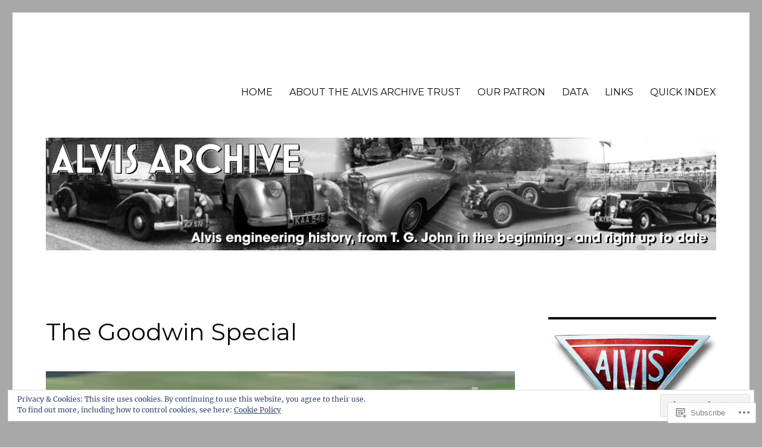

--- FILE ---
content_type: text/html; charset=UTF-8
request_url: https://alvisarchive.com/originality/the-goodwin-special/
body_size: 32069
content:
<!DOCTYPE html>
<html lang="en" class="no-js">
<head>
	<meta charset="UTF-8">
	<meta name="viewport" content="width=device-width, initial-scale=1">
	<link rel="profile" href="https://gmpg.org/xfn/11">
		<script>(function(html){html.className = html.className.replace(/\bno-js\b/,'js')})(document.documentElement);</script>
<title>The Goodwin Special &#8211; Alvis Archive</title>
<script type="text/javascript">
  WebFontConfig = {"google":{"families":["Montserrat:r:latin,latin-ext"]},"api_url":"https:\/\/fonts-api.wp.com\/css"};
  (function() {
    var wf = document.createElement('script');
    wf.src = '/wp-content/plugins/custom-fonts/js/webfont.js';
    wf.type = 'text/javascript';
    wf.async = 'true';
    var s = document.getElementsByTagName('script')[0];
    s.parentNode.insertBefore(wf, s);
	})();
</script><style id="jetpack-custom-fonts-css">.wf-active .site-title, .wf-active .post-navigation .post-title, .wf-active .comments-title, .wf-active .comment-reply-title, .wf-active .page-title{font-family:"Montserrat",sans-serif;font-style:normal;font-weight:400}.wf-active .widget .widget-title, .wf-active .entry-content .portfolio-entry-title{font-family:"Montserrat",sans-serif;font-style:normal;font-weight:400}.wf-active .entry-title{font-family:"Montserrat",sans-serif;font-style:normal;font-weight:400}.wf-active .format-aside .entry-title, .wf-active .format-image .entry-title, .wf-active .format-video .entry-title, .wf-active .format-quote .entry-title, .wf-active .format-gallery .entry-title, .wf-active .format-status .entry-title, .wf-active .format-link .entry-title, .wf-active .format-audio .entry-title, .wf-active .format-chat .entry-title{font-style:normal;font-weight:400}@media screen and (min-width: 44.375em){.wf-active .site-title, .wf-active .post-navigation .post-title{font-style:normal;font-weight:400}}@media screen and (min-width: 44.375em){.wf-active .entry-title{font-style:normal;font-weight:400}}@media screen and (min-width: 61.5625em){.wf-active .entry-title{font-style:normal;font-weight:400}}@media screen and (min-width: 61.5625em){.wf-active .format-aside .entry-title, .wf-active .format-image .entry-title, .wf-active .format-video .entry-title, .wf-active .format-quote .entry-title, .wf-active .format-gallery .entry-title, .wf-active .format-status .entry-title, .wf-active .format-link .entry-title, .wf-active .format-audio .entry-title, .wf-active .format-chat .entry-title{font-style:normal;font-weight:400}}</style>
<meta name='robots' content='max-image-preview:large' />

<!-- Async WordPress.com Remote Login -->
<script id="wpcom_remote_login_js">
var wpcom_remote_login_extra_auth = '';
function wpcom_remote_login_remove_dom_node_id( element_id ) {
	var dom_node = document.getElementById( element_id );
	if ( dom_node ) { dom_node.parentNode.removeChild( dom_node ); }
}
function wpcom_remote_login_remove_dom_node_classes( class_name ) {
	var dom_nodes = document.querySelectorAll( '.' + class_name );
	for ( var i = 0; i < dom_nodes.length; i++ ) {
		dom_nodes[ i ].parentNode.removeChild( dom_nodes[ i ] );
	}
}
function wpcom_remote_login_final_cleanup() {
	wpcom_remote_login_remove_dom_node_classes( "wpcom_remote_login_msg" );
	wpcom_remote_login_remove_dom_node_id( "wpcom_remote_login_key" );
	wpcom_remote_login_remove_dom_node_id( "wpcom_remote_login_validate" );
	wpcom_remote_login_remove_dom_node_id( "wpcom_remote_login_js" );
	wpcom_remote_login_remove_dom_node_id( "wpcom_request_access_iframe" );
	wpcom_remote_login_remove_dom_node_id( "wpcom_request_access_styles" );
}

// Watch for messages back from the remote login
window.addEventListener( "message", function( e ) {
	if ( e.origin === "https://r-login.wordpress.com" ) {
		var data = {};
		try {
			data = JSON.parse( e.data );
		} catch( e ) {
			wpcom_remote_login_final_cleanup();
			return;
		}

		if ( data.msg === 'LOGIN' ) {
			// Clean up the login check iframe
			wpcom_remote_login_remove_dom_node_id( "wpcom_remote_login_key" );

			var id_regex = new RegExp( /^[0-9]+$/ );
			var token_regex = new RegExp( /^.*|.*|.*$/ );
			if (
				token_regex.test( data.token )
				&& id_regex.test( data.wpcomid )
			) {
				// We have everything we need to ask for a login
				var script = document.createElement( "script" );
				script.setAttribute( "id", "wpcom_remote_login_validate" );
				script.src = '/remote-login.php?wpcom_remote_login=validate'
					+ '&wpcomid=' + data.wpcomid
					+ '&token=' + encodeURIComponent( data.token )
					+ '&host=' + window.location.protocol
					+ '//' + window.location.hostname
					+ '&postid=13312'
					+ '&is_singular=';
				document.body.appendChild( script );
			}

			return;
		}

		// Safari ITP, not logged in, so redirect
		if ( data.msg === 'LOGIN-REDIRECT' ) {
			window.location = 'https://wordpress.com/log-in?redirect_to=' + window.location.href;
			return;
		}

		// Safari ITP, storage access failed, remove the request
		if ( data.msg === 'LOGIN-REMOVE' ) {
			var css_zap = 'html { -webkit-transition: margin-top 1s; transition: margin-top 1s; } /* 9001 */ html { margin-top: 0 !important; } * html body { margin-top: 0 !important; } @media screen and ( max-width: 782px ) { html { margin-top: 0 !important; } * html body { margin-top: 0 !important; } }';
			var style_zap = document.createElement( 'style' );
			style_zap.type = 'text/css';
			style_zap.appendChild( document.createTextNode( css_zap ) );
			document.body.appendChild( style_zap );

			var e = document.getElementById( 'wpcom_request_access_iframe' );
			e.parentNode.removeChild( e );

			document.cookie = 'wordpress_com_login_access=denied; path=/; max-age=31536000';

			return;
		}

		// Safari ITP
		if ( data.msg === 'REQUEST_ACCESS' ) {
			console.log( 'request access: safari' );

			// Check ITP iframe enable/disable knob
			if ( wpcom_remote_login_extra_auth !== 'safari_itp_iframe' ) {
				return;
			}

			// If we are in a "private window" there is no ITP.
			var private_window = false;
			try {
				var opendb = window.openDatabase( null, null, null, null );
			} catch( e ) {
				private_window = true;
			}

			if ( private_window ) {
				console.log( 'private window' );
				return;
			}

			var iframe = document.createElement( 'iframe' );
			iframe.id = 'wpcom_request_access_iframe';
			iframe.setAttribute( 'scrolling', 'no' );
			iframe.setAttribute( 'sandbox', 'allow-storage-access-by-user-activation allow-scripts allow-same-origin allow-top-navigation-by-user-activation' );
			iframe.src = 'https://r-login.wordpress.com/remote-login.php?wpcom_remote_login=request_access&origin=' + encodeURIComponent( data.origin ) + '&wpcomid=' + encodeURIComponent( data.wpcomid );

			var css = 'html { -webkit-transition: margin-top 1s; transition: margin-top 1s; } /* 9001 */ html { margin-top: 46px !important; } * html body { margin-top: 46px !important; } @media screen and ( max-width: 660px ) { html { margin-top: 71px !important; } * html body { margin-top: 71px !important; } #wpcom_request_access_iframe { display: block; height: 71px !important; } } #wpcom_request_access_iframe { border: 0px; height: 46px; position: fixed; top: 0; left: 0; width: 100%; min-width: 100%; z-index: 99999; background: #23282d; } ';

			var style = document.createElement( 'style' );
			style.type = 'text/css';
			style.id = 'wpcom_request_access_styles';
			style.appendChild( document.createTextNode( css ) );
			document.body.appendChild( style );

			document.body.appendChild( iframe );
		}

		if ( data.msg === 'DONE' ) {
			wpcom_remote_login_final_cleanup();
		}
	}
}, false );

// Inject the remote login iframe after the page has had a chance to load
// more critical resources
window.addEventListener( "DOMContentLoaded", function( e ) {
	var iframe = document.createElement( "iframe" );
	iframe.style.display = "none";
	iframe.setAttribute( "scrolling", "no" );
	iframe.setAttribute( "id", "wpcom_remote_login_key" );
	iframe.src = "https://r-login.wordpress.com/remote-login.php"
		+ "?wpcom_remote_login=key"
		+ "&origin=aHR0cHM6Ly9hbHZpc2FyY2hpdmUuY29t"
		+ "&wpcomid=36049053"
		+ "&time=" + Math.floor( Date.now() / 1000 );
	document.body.appendChild( iframe );
}, false );
</script>
<link rel='dns-prefetch' href='//s0.wp.com' />
<link rel="alternate" type="application/rss+xml" title="Alvis Archive &raquo; Feed" href="https://alvisarchive.com/feed/" />
<link rel="alternate" type="application/rss+xml" title="Alvis Archive &raquo; Comments Feed" href="https://alvisarchive.com/comments/feed/" />
	<script type="text/javascript">
		/* <![CDATA[ */
		function addLoadEvent(func) {
			var oldonload = window.onload;
			if (typeof window.onload != 'function') {
				window.onload = func;
			} else {
				window.onload = function () {
					oldonload();
					func();
				}
			}
		}
		/* ]]> */
	</script>
	<link crossorigin='anonymous' rel='stylesheet' id='all-css-0-1' href='/_static/??/wp-content/mu-plugins/jetpack-plugin/sun/modules/theme-tools/compat/twentysixteen.css,/wp-content/mu-plugins/likes/jetpack-likes.css?m=1753279645j&cssminify=yes' type='text/css' media='all' />
<style id='wp-emoji-styles-inline-css'>

	img.wp-smiley, img.emoji {
		display: inline !important;
		border: none !important;
		box-shadow: none !important;
		height: 1em !important;
		width: 1em !important;
		margin: 0 0.07em !important;
		vertical-align: -0.1em !important;
		background: none !important;
		padding: 0 !important;
	}
/*# sourceURL=wp-emoji-styles-inline-css */
</style>
<link crossorigin='anonymous' rel='stylesheet' id='all-css-2-1' href='/wp-content/plugins/gutenberg-core/v22.2.0/build/styles/block-library/style.css?m=1764855221i&cssminify=yes' type='text/css' media='all' />
<style id='wp-block-library-inline-css'>
.has-text-align-justify {
	text-align:justify;
}
.has-text-align-justify{text-align:justify;}

/*# sourceURL=wp-block-library-inline-css */
</style><style id='wp-block-image-inline-css'>
.wp-block-image>a,.wp-block-image>figure>a{display:inline-block}.wp-block-image img{box-sizing:border-box;height:auto;max-width:100%;vertical-align:bottom}@media not (prefers-reduced-motion){.wp-block-image img.hide{visibility:hidden}.wp-block-image img.show{animation:show-content-image .4s}}.wp-block-image[style*=border-radius] img,.wp-block-image[style*=border-radius]>a{border-radius:inherit}.wp-block-image.has-custom-border img{box-sizing:border-box}.wp-block-image.aligncenter{text-align:center}.wp-block-image.alignfull>a,.wp-block-image.alignwide>a{width:100%}.wp-block-image.alignfull img,.wp-block-image.alignwide img{height:auto;width:100%}.wp-block-image .aligncenter,.wp-block-image .alignleft,.wp-block-image .alignright,.wp-block-image.aligncenter,.wp-block-image.alignleft,.wp-block-image.alignright{display:table}.wp-block-image .aligncenter>figcaption,.wp-block-image .alignleft>figcaption,.wp-block-image .alignright>figcaption,.wp-block-image.aligncenter>figcaption,.wp-block-image.alignleft>figcaption,.wp-block-image.alignright>figcaption{caption-side:bottom;display:table-caption}.wp-block-image .alignleft{float:left;margin:.5em 1em .5em 0}.wp-block-image .alignright{float:right;margin:.5em 0 .5em 1em}.wp-block-image .aligncenter{margin-left:auto;margin-right:auto}.wp-block-image :where(figcaption){margin-bottom:1em;margin-top:.5em}.wp-block-image.is-style-circle-mask img{border-radius:9999px}@supports ((-webkit-mask-image:none) or (mask-image:none)) or (-webkit-mask-image:none){.wp-block-image.is-style-circle-mask img{border-radius:0;-webkit-mask-image:url('data:image/svg+xml;utf8,<svg viewBox="0 0 100 100" xmlns="http://www.w3.org/2000/svg"><circle cx="50" cy="50" r="50"/></svg>');mask-image:url('data:image/svg+xml;utf8,<svg viewBox="0 0 100 100" xmlns="http://www.w3.org/2000/svg"><circle cx="50" cy="50" r="50"/></svg>');mask-mode:alpha;-webkit-mask-position:center;mask-position:center;-webkit-mask-repeat:no-repeat;mask-repeat:no-repeat;-webkit-mask-size:contain;mask-size:contain}}:root :where(.wp-block-image.is-style-rounded img,.wp-block-image .is-style-rounded img){border-radius:9999px}.wp-block-image figure{margin:0}.wp-lightbox-container{display:flex;flex-direction:column;position:relative}.wp-lightbox-container img{cursor:zoom-in}.wp-lightbox-container img:hover+button{opacity:1}.wp-lightbox-container button{align-items:center;backdrop-filter:blur(16px) saturate(180%);background-color:#5a5a5a40;border:none;border-radius:4px;cursor:zoom-in;display:flex;height:20px;justify-content:center;opacity:0;padding:0;position:absolute;right:16px;text-align:center;top:16px;width:20px;z-index:100}@media not (prefers-reduced-motion){.wp-lightbox-container button{transition:opacity .2s ease}}.wp-lightbox-container button:focus-visible{outline:3px auto #5a5a5a40;outline:3px auto -webkit-focus-ring-color;outline-offset:3px}.wp-lightbox-container button:hover{cursor:pointer;opacity:1}.wp-lightbox-container button:focus{opacity:1}.wp-lightbox-container button:focus,.wp-lightbox-container button:hover,.wp-lightbox-container button:not(:hover):not(:active):not(.has-background){background-color:#5a5a5a40;border:none}.wp-lightbox-overlay{box-sizing:border-box;cursor:zoom-out;height:100vh;left:0;overflow:hidden;position:fixed;top:0;visibility:hidden;width:100%;z-index:100000}.wp-lightbox-overlay .close-button{align-items:center;cursor:pointer;display:flex;justify-content:center;min-height:40px;min-width:40px;padding:0;position:absolute;right:calc(env(safe-area-inset-right) + 16px);top:calc(env(safe-area-inset-top) + 16px);z-index:5000000}.wp-lightbox-overlay .close-button:focus,.wp-lightbox-overlay .close-button:hover,.wp-lightbox-overlay .close-button:not(:hover):not(:active):not(.has-background){background:none;border:none}.wp-lightbox-overlay .lightbox-image-container{height:var(--wp--lightbox-container-height);left:50%;overflow:hidden;position:absolute;top:50%;transform:translate(-50%,-50%);transform-origin:top left;width:var(--wp--lightbox-container-width);z-index:9999999999}.wp-lightbox-overlay .wp-block-image{align-items:center;box-sizing:border-box;display:flex;height:100%;justify-content:center;margin:0;position:relative;transform-origin:0 0;width:100%;z-index:3000000}.wp-lightbox-overlay .wp-block-image img{height:var(--wp--lightbox-image-height);min-height:var(--wp--lightbox-image-height);min-width:var(--wp--lightbox-image-width);width:var(--wp--lightbox-image-width)}.wp-lightbox-overlay .wp-block-image figcaption{display:none}.wp-lightbox-overlay button{background:none;border:none}.wp-lightbox-overlay .scrim{background-color:#fff;height:100%;opacity:.9;position:absolute;width:100%;z-index:2000000}.wp-lightbox-overlay.active{visibility:visible}@media not (prefers-reduced-motion){.wp-lightbox-overlay.active{animation:turn-on-visibility .25s both}.wp-lightbox-overlay.active img{animation:turn-on-visibility .35s both}.wp-lightbox-overlay.show-closing-animation:not(.active){animation:turn-off-visibility .35s both}.wp-lightbox-overlay.show-closing-animation:not(.active) img{animation:turn-off-visibility .25s both}.wp-lightbox-overlay.zoom.active{animation:none;opacity:1;visibility:visible}.wp-lightbox-overlay.zoom.active .lightbox-image-container{animation:lightbox-zoom-in .4s}.wp-lightbox-overlay.zoom.active .lightbox-image-container img{animation:none}.wp-lightbox-overlay.zoom.active .scrim{animation:turn-on-visibility .4s forwards}.wp-lightbox-overlay.zoom.show-closing-animation:not(.active){animation:none}.wp-lightbox-overlay.zoom.show-closing-animation:not(.active) .lightbox-image-container{animation:lightbox-zoom-out .4s}.wp-lightbox-overlay.zoom.show-closing-animation:not(.active) .lightbox-image-container img{animation:none}.wp-lightbox-overlay.zoom.show-closing-animation:not(.active) .scrim{animation:turn-off-visibility .4s forwards}}@keyframes show-content-image{0%{visibility:hidden}99%{visibility:hidden}to{visibility:visible}}@keyframes turn-on-visibility{0%{opacity:0}to{opacity:1}}@keyframes turn-off-visibility{0%{opacity:1;visibility:visible}99%{opacity:0;visibility:visible}to{opacity:0;visibility:hidden}}@keyframes lightbox-zoom-in{0%{transform:translate(calc((-100vw + var(--wp--lightbox-scrollbar-width))/2 + var(--wp--lightbox-initial-left-position)),calc(-50vh + var(--wp--lightbox-initial-top-position))) scale(var(--wp--lightbox-scale))}to{transform:translate(-50%,-50%) scale(1)}}@keyframes lightbox-zoom-out{0%{transform:translate(-50%,-50%) scale(1);visibility:visible}99%{visibility:visible}to{transform:translate(calc((-100vw + var(--wp--lightbox-scrollbar-width))/2 + var(--wp--lightbox-initial-left-position)),calc(-50vh + var(--wp--lightbox-initial-top-position))) scale(var(--wp--lightbox-scale));visibility:hidden}}
/*# sourceURL=/wp-content/plugins/gutenberg-core/v22.2.0/build/styles/block-library/image/style.css */
</style>
<style id='wp-block-image-theme-inline-css'>
:root :where(.wp-block-image figcaption){color:#555;font-size:13px;text-align:center}.is-dark-theme :root :where(.wp-block-image figcaption){color:#ffffffa6}.wp-block-image{margin:0 0 1em}
/*# sourceURL=/wp-content/plugins/gutenberg-core/v22.2.0/build/styles/block-library/image/theme.css */
</style>
<style id='global-styles-inline-css'>
:root{--wp--preset--aspect-ratio--square: 1;--wp--preset--aspect-ratio--4-3: 4/3;--wp--preset--aspect-ratio--3-4: 3/4;--wp--preset--aspect-ratio--3-2: 3/2;--wp--preset--aspect-ratio--2-3: 2/3;--wp--preset--aspect-ratio--16-9: 16/9;--wp--preset--aspect-ratio--9-16: 9/16;--wp--preset--color--black: #000000;--wp--preset--color--cyan-bluish-gray: #abb8c3;--wp--preset--color--white: #fff;--wp--preset--color--pale-pink: #f78da7;--wp--preset--color--vivid-red: #cf2e2e;--wp--preset--color--luminous-vivid-orange: #ff6900;--wp--preset--color--luminous-vivid-amber: #fcb900;--wp--preset--color--light-green-cyan: #7bdcb5;--wp--preset--color--vivid-green-cyan: #00d084;--wp--preset--color--pale-cyan-blue: #8ed1fc;--wp--preset--color--vivid-cyan-blue: #0693e3;--wp--preset--color--vivid-purple: #9b51e0;--wp--preset--color--dark-gray: #1a1a1a;--wp--preset--color--medium-gray: #686868;--wp--preset--color--light-gray: #e5e5e5;--wp--preset--color--blue-gray: #4d545c;--wp--preset--color--bright-blue: #007acc;--wp--preset--color--light-blue: #9adffd;--wp--preset--color--dark-brown: #402b30;--wp--preset--color--medium-brown: #774e24;--wp--preset--color--dark-red: #640c1f;--wp--preset--color--bright-red: #ff675f;--wp--preset--color--yellow: #ffef8e;--wp--preset--gradient--vivid-cyan-blue-to-vivid-purple: linear-gradient(135deg,rgb(6,147,227) 0%,rgb(155,81,224) 100%);--wp--preset--gradient--light-green-cyan-to-vivid-green-cyan: linear-gradient(135deg,rgb(122,220,180) 0%,rgb(0,208,130) 100%);--wp--preset--gradient--luminous-vivid-amber-to-luminous-vivid-orange: linear-gradient(135deg,rgb(252,185,0) 0%,rgb(255,105,0) 100%);--wp--preset--gradient--luminous-vivid-orange-to-vivid-red: linear-gradient(135deg,rgb(255,105,0) 0%,rgb(207,46,46) 100%);--wp--preset--gradient--very-light-gray-to-cyan-bluish-gray: linear-gradient(135deg,rgb(238,238,238) 0%,rgb(169,184,195) 100%);--wp--preset--gradient--cool-to-warm-spectrum: linear-gradient(135deg,rgb(74,234,220) 0%,rgb(151,120,209) 20%,rgb(207,42,186) 40%,rgb(238,44,130) 60%,rgb(251,105,98) 80%,rgb(254,248,76) 100%);--wp--preset--gradient--blush-light-purple: linear-gradient(135deg,rgb(255,206,236) 0%,rgb(152,150,240) 100%);--wp--preset--gradient--blush-bordeaux: linear-gradient(135deg,rgb(254,205,165) 0%,rgb(254,45,45) 50%,rgb(107,0,62) 100%);--wp--preset--gradient--luminous-dusk: linear-gradient(135deg,rgb(255,203,112) 0%,rgb(199,81,192) 50%,rgb(65,88,208) 100%);--wp--preset--gradient--pale-ocean: linear-gradient(135deg,rgb(255,245,203) 0%,rgb(182,227,212) 50%,rgb(51,167,181) 100%);--wp--preset--gradient--electric-grass: linear-gradient(135deg,rgb(202,248,128) 0%,rgb(113,206,126) 100%);--wp--preset--gradient--midnight: linear-gradient(135deg,rgb(2,3,129) 0%,rgb(40,116,252) 100%);--wp--preset--font-size--small: 13px;--wp--preset--font-size--medium: 20px;--wp--preset--font-size--large: 36px;--wp--preset--font-size--x-large: 42px;--wp--preset--font-family--albert-sans: 'Albert Sans', sans-serif;--wp--preset--font-family--alegreya: Alegreya, serif;--wp--preset--font-family--arvo: Arvo, serif;--wp--preset--font-family--bodoni-moda: 'Bodoni Moda', serif;--wp--preset--font-family--bricolage-grotesque: 'Bricolage Grotesque', sans-serif;--wp--preset--font-family--cabin: Cabin, sans-serif;--wp--preset--font-family--chivo: Chivo, sans-serif;--wp--preset--font-family--commissioner: Commissioner, sans-serif;--wp--preset--font-family--cormorant: Cormorant, serif;--wp--preset--font-family--courier-prime: 'Courier Prime', monospace;--wp--preset--font-family--crimson-pro: 'Crimson Pro', serif;--wp--preset--font-family--dm-mono: 'DM Mono', monospace;--wp--preset--font-family--dm-sans: 'DM Sans', sans-serif;--wp--preset--font-family--dm-serif-display: 'DM Serif Display', serif;--wp--preset--font-family--domine: Domine, serif;--wp--preset--font-family--eb-garamond: 'EB Garamond', serif;--wp--preset--font-family--epilogue: Epilogue, sans-serif;--wp--preset--font-family--fahkwang: Fahkwang, sans-serif;--wp--preset--font-family--figtree: Figtree, sans-serif;--wp--preset--font-family--fira-sans: 'Fira Sans', sans-serif;--wp--preset--font-family--fjalla-one: 'Fjalla One', sans-serif;--wp--preset--font-family--fraunces: Fraunces, serif;--wp--preset--font-family--gabarito: Gabarito, system-ui;--wp--preset--font-family--ibm-plex-mono: 'IBM Plex Mono', monospace;--wp--preset--font-family--ibm-plex-sans: 'IBM Plex Sans', sans-serif;--wp--preset--font-family--ibarra-real-nova: 'Ibarra Real Nova', serif;--wp--preset--font-family--instrument-serif: 'Instrument Serif', serif;--wp--preset--font-family--inter: Inter, sans-serif;--wp--preset--font-family--josefin-sans: 'Josefin Sans', sans-serif;--wp--preset--font-family--jost: Jost, sans-serif;--wp--preset--font-family--libre-baskerville: 'Libre Baskerville', serif;--wp--preset--font-family--libre-franklin: 'Libre Franklin', sans-serif;--wp--preset--font-family--literata: Literata, serif;--wp--preset--font-family--lora: Lora, serif;--wp--preset--font-family--merriweather: Merriweather, serif;--wp--preset--font-family--montserrat: Montserrat, sans-serif;--wp--preset--font-family--newsreader: Newsreader, serif;--wp--preset--font-family--noto-sans-mono: 'Noto Sans Mono', sans-serif;--wp--preset--font-family--nunito: Nunito, sans-serif;--wp--preset--font-family--open-sans: 'Open Sans', sans-serif;--wp--preset--font-family--overpass: Overpass, sans-serif;--wp--preset--font-family--pt-serif: 'PT Serif', serif;--wp--preset--font-family--petrona: Petrona, serif;--wp--preset--font-family--piazzolla: Piazzolla, serif;--wp--preset--font-family--playfair-display: 'Playfair Display', serif;--wp--preset--font-family--plus-jakarta-sans: 'Plus Jakarta Sans', sans-serif;--wp--preset--font-family--poppins: Poppins, sans-serif;--wp--preset--font-family--raleway: Raleway, sans-serif;--wp--preset--font-family--roboto: Roboto, sans-serif;--wp--preset--font-family--roboto-slab: 'Roboto Slab', serif;--wp--preset--font-family--rubik: Rubik, sans-serif;--wp--preset--font-family--rufina: Rufina, serif;--wp--preset--font-family--sora: Sora, sans-serif;--wp--preset--font-family--source-sans-3: 'Source Sans 3', sans-serif;--wp--preset--font-family--source-serif-4: 'Source Serif 4', serif;--wp--preset--font-family--space-mono: 'Space Mono', monospace;--wp--preset--font-family--syne: Syne, sans-serif;--wp--preset--font-family--texturina: Texturina, serif;--wp--preset--font-family--urbanist: Urbanist, sans-serif;--wp--preset--font-family--work-sans: 'Work Sans', sans-serif;--wp--preset--spacing--20: 0.44rem;--wp--preset--spacing--30: 0.67rem;--wp--preset--spacing--40: 1rem;--wp--preset--spacing--50: 1.5rem;--wp--preset--spacing--60: 2.25rem;--wp--preset--spacing--70: 3.38rem;--wp--preset--spacing--80: 5.06rem;--wp--preset--shadow--natural: 6px 6px 9px rgba(0, 0, 0, 0.2);--wp--preset--shadow--deep: 12px 12px 50px rgba(0, 0, 0, 0.4);--wp--preset--shadow--sharp: 6px 6px 0px rgba(0, 0, 0, 0.2);--wp--preset--shadow--outlined: 6px 6px 0px -3px rgb(255, 255, 255), 6px 6px rgb(0, 0, 0);--wp--preset--shadow--crisp: 6px 6px 0px rgb(0, 0, 0);}:where(.is-layout-flex){gap: 0.5em;}:where(.is-layout-grid){gap: 0.5em;}body .is-layout-flex{display: flex;}.is-layout-flex{flex-wrap: wrap;align-items: center;}.is-layout-flex > :is(*, div){margin: 0;}body .is-layout-grid{display: grid;}.is-layout-grid > :is(*, div){margin: 0;}:where(.wp-block-columns.is-layout-flex){gap: 2em;}:where(.wp-block-columns.is-layout-grid){gap: 2em;}:where(.wp-block-post-template.is-layout-flex){gap: 1.25em;}:where(.wp-block-post-template.is-layout-grid){gap: 1.25em;}.has-black-color{color: var(--wp--preset--color--black) !important;}.has-cyan-bluish-gray-color{color: var(--wp--preset--color--cyan-bluish-gray) !important;}.has-white-color{color: var(--wp--preset--color--white) !important;}.has-pale-pink-color{color: var(--wp--preset--color--pale-pink) !important;}.has-vivid-red-color{color: var(--wp--preset--color--vivid-red) !important;}.has-luminous-vivid-orange-color{color: var(--wp--preset--color--luminous-vivid-orange) !important;}.has-luminous-vivid-amber-color{color: var(--wp--preset--color--luminous-vivid-amber) !important;}.has-light-green-cyan-color{color: var(--wp--preset--color--light-green-cyan) !important;}.has-vivid-green-cyan-color{color: var(--wp--preset--color--vivid-green-cyan) !important;}.has-pale-cyan-blue-color{color: var(--wp--preset--color--pale-cyan-blue) !important;}.has-vivid-cyan-blue-color{color: var(--wp--preset--color--vivid-cyan-blue) !important;}.has-vivid-purple-color{color: var(--wp--preset--color--vivid-purple) !important;}.has-black-background-color{background-color: var(--wp--preset--color--black) !important;}.has-cyan-bluish-gray-background-color{background-color: var(--wp--preset--color--cyan-bluish-gray) !important;}.has-white-background-color{background-color: var(--wp--preset--color--white) !important;}.has-pale-pink-background-color{background-color: var(--wp--preset--color--pale-pink) !important;}.has-vivid-red-background-color{background-color: var(--wp--preset--color--vivid-red) !important;}.has-luminous-vivid-orange-background-color{background-color: var(--wp--preset--color--luminous-vivid-orange) !important;}.has-luminous-vivid-amber-background-color{background-color: var(--wp--preset--color--luminous-vivid-amber) !important;}.has-light-green-cyan-background-color{background-color: var(--wp--preset--color--light-green-cyan) !important;}.has-vivid-green-cyan-background-color{background-color: var(--wp--preset--color--vivid-green-cyan) !important;}.has-pale-cyan-blue-background-color{background-color: var(--wp--preset--color--pale-cyan-blue) !important;}.has-vivid-cyan-blue-background-color{background-color: var(--wp--preset--color--vivid-cyan-blue) !important;}.has-vivid-purple-background-color{background-color: var(--wp--preset--color--vivid-purple) !important;}.has-black-border-color{border-color: var(--wp--preset--color--black) !important;}.has-cyan-bluish-gray-border-color{border-color: var(--wp--preset--color--cyan-bluish-gray) !important;}.has-white-border-color{border-color: var(--wp--preset--color--white) !important;}.has-pale-pink-border-color{border-color: var(--wp--preset--color--pale-pink) !important;}.has-vivid-red-border-color{border-color: var(--wp--preset--color--vivid-red) !important;}.has-luminous-vivid-orange-border-color{border-color: var(--wp--preset--color--luminous-vivid-orange) !important;}.has-luminous-vivid-amber-border-color{border-color: var(--wp--preset--color--luminous-vivid-amber) !important;}.has-light-green-cyan-border-color{border-color: var(--wp--preset--color--light-green-cyan) !important;}.has-vivid-green-cyan-border-color{border-color: var(--wp--preset--color--vivid-green-cyan) !important;}.has-pale-cyan-blue-border-color{border-color: var(--wp--preset--color--pale-cyan-blue) !important;}.has-vivid-cyan-blue-border-color{border-color: var(--wp--preset--color--vivid-cyan-blue) !important;}.has-vivid-purple-border-color{border-color: var(--wp--preset--color--vivid-purple) !important;}.has-vivid-cyan-blue-to-vivid-purple-gradient-background{background: var(--wp--preset--gradient--vivid-cyan-blue-to-vivid-purple) !important;}.has-light-green-cyan-to-vivid-green-cyan-gradient-background{background: var(--wp--preset--gradient--light-green-cyan-to-vivid-green-cyan) !important;}.has-luminous-vivid-amber-to-luminous-vivid-orange-gradient-background{background: var(--wp--preset--gradient--luminous-vivid-amber-to-luminous-vivid-orange) !important;}.has-luminous-vivid-orange-to-vivid-red-gradient-background{background: var(--wp--preset--gradient--luminous-vivid-orange-to-vivid-red) !important;}.has-very-light-gray-to-cyan-bluish-gray-gradient-background{background: var(--wp--preset--gradient--very-light-gray-to-cyan-bluish-gray) !important;}.has-cool-to-warm-spectrum-gradient-background{background: var(--wp--preset--gradient--cool-to-warm-spectrum) !important;}.has-blush-light-purple-gradient-background{background: var(--wp--preset--gradient--blush-light-purple) !important;}.has-blush-bordeaux-gradient-background{background: var(--wp--preset--gradient--blush-bordeaux) !important;}.has-luminous-dusk-gradient-background{background: var(--wp--preset--gradient--luminous-dusk) !important;}.has-pale-ocean-gradient-background{background: var(--wp--preset--gradient--pale-ocean) !important;}.has-electric-grass-gradient-background{background: var(--wp--preset--gradient--electric-grass) !important;}.has-midnight-gradient-background{background: var(--wp--preset--gradient--midnight) !important;}.has-small-font-size{font-size: var(--wp--preset--font-size--small) !important;}.has-medium-font-size{font-size: var(--wp--preset--font-size--medium) !important;}.has-large-font-size{font-size: var(--wp--preset--font-size--large) !important;}.has-x-large-font-size{font-size: var(--wp--preset--font-size--x-large) !important;}.has-albert-sans-font-family{font-family: var(--wp--preset--font-family--albert-sans) !important;}.has-alegreya-font-family{font-family: var(--wp--preset--font-family--alegreya) !important;}.has-arvo-font-family{font-family: var(--wp--preset--font-family--arvo) !important;}.has-bodoni-moda-font-family{font-family: var(--wp--preset--font-family--bodoni-moda) !important;}.has-bricolage-grotesque-font-family{font-family: var(--wp--preset--font-family--bricolage-grotesque) !important;}.has-cabin-font-family{font-family: var(--wp--preset--font-family--cabin) !important;}.has-chivo-font-family{font-family: var(--wp--preset--font-family--chivo) !important;}.has-commissioner-font-family{font-family: var(--wp--preset--font-family--commissioner) !important;}.has-cormorant-font-family{font-family: var(--wp--preset--font-family--cormorant) !important;}.has-courier-prime-font-family{font-family: var(--wp--preset--font-family--courier-prime) !important;}.has-crimson-pro-font-family{font-family: var(--wp--preset--font-family--crimson-pro) !important;}.has-dm-mono-font-family{font-family: var(--wp--preset--font-family--dm-mono) !important;}.has-dm-sans-font-family{font-family: var(--wp--preset--font-family--dm-sans) !important;}.has-dm-serif-display-font-family{font-family: var(--wp--preset--font-family--dm-serif-display) !important;}.has-domine-font-family{font-family: var(--wp--preset--font-family--domine) !important;}.has-eb-garamond-font-family{font-family: var(--wp--preset--font-family--eb-garamond) !important;}.has-epilogue-font-family{font-family: var(--wp--preset--font-family--epilogue) !important;}.has-fahkwang-font-family{font-family: var(--wp--preset--font-family--fahkwang) !important;}.has-figtree-font-family{font-family: var(--wp--preset--font-family--figtree) !important;}.has-fira-sans-font-family{font-family: var(--wp--preset--font-family--fira-sans) !important;}.has-fjalla-one-font-family{font-family: var(--wp--preset--font-family--fjalla-one) !important;}.has-fraunces-font-family{font-family: var(--wp--preset--font-family--fraunces) !important;}.has-gabarito-font-family{font-family: var(--wp--preset--font-family--gabarito) !important;}.has-ibm-plex-mono-font-family{font-family: var(--wp--preset--font-family--ibm-plex-mono) !important;}.has-ibm-plex-sans-font-family{font-family: var(--wp--preset--font-family--ibm-plex-sans) !important;}.has-ibarra-real-nova-font-family{font-family: var(--wp--preset--font-family--ibarra-real-nova) !important;}.has-instrument-serif-font-family{font-family: var(--wp--preset--font-family--instrument-serif) !important;}.has-inter-font-family{font-family: var(--wp--preset--font-family--inter) !important;}.has-josefin-sans-font-family{font-family: var(--wp--preset--font-family--josefin-sans) !important;}.has-jost-font-family{font-family: var(--wp--preset--font-family--jost) !important;}.has-libre-baskerville-font-family{font-family: var(--wp--preset--font-family--libre-baskerville) !important;}.has-libre-franklin-font-family{font-family: var(--wp--preset--font-family--libre-franklin) !important;}.has-literata-font-family{font-family: var(--wp--preset--font-family--literata) !important;}.has-lora-font-family{font-family: var(--wp--preset--font-family--lora) !important;}.has-merriweather-font-family{font-family: var(--wp--preset--font-family--merriweather) !important;}.has-montserrat-font-family{font-family: var(--wp--preset--font-family--montserrat) !important;}.has-newsreader-font-family{font-family: var(--wp--preset--font-family--newsreader) !important;}.has-noto-sans-mono-font-family{font-family: var(--wp--preset--font-family--noto-sans-mono) !important;}.has-nunito-font-family{font-family: var(--wp--preset--font-family--nunito) !important;}.has-open-sans-font-family{font-family: var(--wp--preset--font-family--open-sans) !important;}.has-overpass-font-family{font-family: var(--wp--preset--font-family--overpass) !important;}.has-pt-serif-font-family{font-family: var(--wp--preset--font-family--pt-serif) !important;}.has-petrona-font-family{font-family: var(--wp--preset--font-family--petrona) !important;}.has-piazzolla-font-family{font-family: var(--wp--preset--font-family--piazzolla) !important;}.has-playfair-display-font-family{font-family: var(--wp--preset--font-family--playfair-display) !important;}.has-plus-jakarta-sans-font-family{font-family: var(--wp--preset--font-family--plus-jakarta-sans) !important;}.has-poppins-font-family{font-family: var(--wp--preset--font-family--poppins) !important;}.has-raleway-font-family{font-family: var(--wp--preset--font-family--raleway) !important;}.has-roboto-font-family{font-family: var(--wp--preset--font-family--roboto) !important;}.has-roboto-slab-font-family{font-family: var(--wp--preset--font-family--roboto-slab) !important;}.has-rubik-font-family{font-family: var(--wp--preset--font-family--rubik) !important;}.has-rufina-font-family{font-family: var(--wp--preset--font-family--rufina) !important;}.has-sora-font-family{font-family: var(--wp--preset--font-family--sora) !important;}.has-source-sans-3-font-family{font-family: var(--wp--preset--font-family--source-sans-3) !important;}.has-source-serif-4-font-family{font-family: var(--wp--preset--font-family--source-serif-4) !important;}.has-space-mono-font-family{font-family: var(--wp--preset--font-family--space-mono) !important;}.has-syne-font-family{font-family: var(--wp--preset--font-family--syne) !important;}.has-texturina-font-family{font-family: var(--wp--preset--font-family--texturina) !important;}.has-urbanist-font-family{font-family: var(--wp--preset--font-family--urbanist) !important;}.has-work-sans-font-family{font-family: var(--wp--preset--font-family--work-sans) !important;}
/*# sourceURL=global-styles-inline-css */
</style>

<style id='classic-theme-styles-inline-css'>
/*! This file is auto-generated */
.wp-block-button__link{color:#fff;background-color:#32373c;border-radius:9999px;box-shadow:none;text-decoration:none;padding:calc(.667em + 2px) calc(1.333em + 2px);font-size:1.125em}.wp-block-file__button{background:#32373c;color:#fff;text-decoration:none}
/*# sourceURL=/wp-includes/css/classic-themes.min.css */
</style>
<link crossorigin='anonymous' rel='stylesheet' id='all-css-4-1' href='/_static/??-eJyNkVtuAyEMRTdUjzVpHs1H1aVUDHFTEswgbDrN7ms0UROpaZQfBFfnXCzAKYMfk1JSzLHuQxL04xBHfxRcdP1L14MEzpGg0Fe3xF0Q/SVA9BSp8yJPeFXEFS5dhSzn7LQRTLvgKBIbdk+bsjkwDLmQCNjKoTLop4nyx5tjzHVAnSw4SfhWooQfBggylRImcoaVdoEAt9xSp/M5JKuSMTp194Y6kGbnj+czSk34biruKVEJreL29vGBbz/nv7iBOH9Ec974td+snheb7Xq5OvwAktizAQ==&cssminify=yes' type='text/css' media='all' />
<link crossorigin='anonymous' rel='stylesheet' id='all-css-10-1' href='/_static/??-eJx9y0EOwjAMRNELYUxEK7FBnKWNTAhK7Kh2lPb2pGyADbv5Iz1sBbywERvagzIpljqjtX5sGlcjYvSqqLYlgla85GPvA37BXKGkGiIrLjQnCX2Gt/rkPxRIIImfLAr/BNzTFJed3vLVjW4YT2fnLs8X8DhDqQ==&cssminify=yes' type='text/css' media='all' />
<style id='jetpack-global-styles-frontend-style-inline-css'>
:root { --font-headings: unset; --font-base: unset; --font-headings-default: -apple-system,BlinkMacSystemFont,"Segoe UI",Roboto,Oxygen-Sans,Ubuntu,Cantarell,"Helvetica Neue",sans-serif; --font-base-default: -apple-system,BlinkMacSystemFont,"Segoe UI",Roboto,Oxygen-Sans,Ubuntu,Cantarell,"Helvetica Neue",sans-serif;}
/*# sourceURL=jetpack-global-styles-frontend-style-inline-css */
</style>
<link crossorigin='anonymous' rel='stylesheet' id='all-css-12-1' href='/_static/??-eJyNjcsKAjEMRX/IGtQZBxfip0hMS9sxTYppGfx7H7gRN+7ugcs5sFRHKi1Ig9Jd5R6zGMyhVaTrh8G6QFHfORhYwlvw6P39PbPENZmt4G/ROQuBKWVkxxrVvuBH1lIoz2waILJekF+HUzlupnG3nQ77YZwfuRJIaQ==&cssminify=yes' type='text/css' media='all' />
<script id="wpcom-actionbar-placeholder-js-extra">
var actionbardata = {"siteID":"36049053","postID":"13312","siteURL":"https://alvisarchive.com","xhrURL":"https://alvisarchive.com/wp-admin/admin-ajax.php","nonce":"a1fa0fa1af","isLoggedIn":"","statusMessage":"","subsEmailDefault":"instantly","proxyScriptUrl":"https://s0.wp.com/wp-content/js/wpcom-proxy-request.js?m=1513050504i&amp;ver=20211021","shortlink":"https://wp.me/P2rg0l-3sI","i18n":{"followedText":"New posts from this site will now appear in your \u003Ca href=\"https://wordpress.com/reader\"\u003EReader\u003C/a\u003E","foldBar":"Collapse this bar","unfoldBar":"Expand this bar","shortLinkCopied":"Shortlink copied to clipboard."}};
//# sourceURL=wpcom-actionbar-placeholder-js-extra
</script>
<script id="jetpack-mu-wpcom-settings-js-before">
var JETPACK_MU_WPCOM_SETTINGS = {"assetsUrl":"https://s0.wp.com/wp-content/mu-plugins/jetpack-mu-wpcom-plugin/sun/jetpack_vendor/automattic/jetpack-mu-wpcom/src/build/"};
//# sourceURL=jetpack-mu-wpcom-settings-js-before
</script>
<script crossorigin='anonymous' type='text/javascript'  src='/_static/??/wp-content/js/rlt-proxy.js,/wp-content/themes/pub/twentysixteen/js/html5.js?m=1720530689j'></script>
<script id="rlt-proxy-js-after">
	rltInitialize( {"token":null,"iframeOrigins":["https:\/\/widgets.wp.com"]} );
//# sourceURL=rlt-proxy-js-after
</script>
<link rel="EditURI" type="application/rsd+xml" title="RSD" href="https://alvisarchive.wordpress.com/xmlrpc.php?rsd" />
<meta name="generator" content="WordPress.com" />
<link rel="canonical" href="https://alvisarchive.com/originality/the-goodwin-special/" />
<link rel='shortlink' href='https://wp.me/P2rg0l-3sI' />
<link rel="alternate" type="application/json+oembed" href="https://public-api.wordpress.com/oembed/?format=json&amp;url=https%3A%2F%2Falvisarchive.com%2Foriginality%2Fthe-goodwin-special%2F&amp;for=wpcom-auto-discovery" /><link rel="alternate" type="application/xml+oembed" href="https://public-api.wordpress.com/oembed/?format=xml&amp;url=https%3A%2F%2Falvisarchive.com%2Foriginality%2Fthe-goodwin-special%2F&amp;for=wpcom-auto-discovery" />
<!-- Jetpack Open Graph Tags -->
<meta property="og:type" content="article" />
<meta property="og:title" content="The Goodwin Special" />
<meta property="og:url" content="https://alvisarchive.com/originality/the-goodwin-special/" />
<meta property="og:description" content="Alex Simpson at Goodwood on 16th October in the Goodwin Special &#8230;out of 23 runners The Goodwin Special &#8211; By Brian Ledwith &#8211; from Bulletin 143 July 1965 A newcomer to historic raci…" />
<meta property="article:published_time" content="2018-07-25T07:40:55+00:00" />
<meta property="article:modified_time" content="2020-10-18T13:23:35+00:00" />
<meta property="og:site_name" content="Alvis Archive" />
<meta property="og:image" content="https://alvisarchive.com/wp-content/uploads/2020/10/alex.jpg" />
<meta property="og:image:width" content="1366" />
<meta property="og:image:height" content="768" />
<meta property="og:image:alt" content="" />
<meta property="og:locale" content="en_US" />
<meta property="article:publisher" content="https://www.facebook.com/WordPresscom" />
<meta name="twitter:text:title" content="The Goodwin Special" />
<meta name="twitter:image" content="https://alvisarchive.com/wp-content/uploads/2020/10/alex.jpg?w=640" />
<meta name="twitter:card" content="summary_large_image" />

<!-- End Jetpack Open Graph Tags -->
<link rel='openid.server' href='https://alvisarchive.com/?openidserver=1' />
<link rel='openid.delegate' href='https://alvisarchive.com/' />
<link rel="search" type="application/opensearchdescription+xml" href="https://alvisarchive.com/osd.xml" title="Alvis Archive" />
<link rel="search" type="application/opensearchdescription+xml" href="https://s1.wp.com/opensearch.xml" title="WordPress.com" />
<meta name="theme-color" content="#a8a8a8" />
		<style type="text/css">
			.recentcomments a {
				display: inline !important;
				padding: 0 !important;
				margin: 0 !important;
			}

			table.recentcommentsavatartop img.avatar, table.recentcommentsavatarend img.avatar {
				border: 0px;
				margin: 0;
			}

			table.recentcommentsavatartop a, table.recentcommentsavatarend a {
				border: 0px !important;
				background-color: transparent !important;
			}

			td.recentcommentsavatarend, td.recentcommentsavatartop {
				padding: 0px 0px 1px 0px;
				margin: 0px;
			}

			td.recentcommentstextend {
				border: none !important;
				padding: 0px 0px 2px 10px;
			}

			.rtl td.recentcommentstextend {
				padding: 0px 10px 2px 0px;
			}

			td.recentcommentstexttop {
				border: none;
				padding: 0px 0px 0px 10px;
			}

			.rtl td.recentcommentstexttop {
				padding: 0px 10px 0px 0px;
			}
		</style>
		<meta name="description" content="Alex Simpson at Goodwood on 16th October in the Goodwin Special ...out of 23 runners The Goodwin Special - By Brian Ledwith - from Bulletin 143 July 1965 A newcomer to historic racing car events this season is a 4.3 litre Alvis-engined device which promises, when fully developed, to be a force to be reckoned&hellip;" />
		<style type="text/css" id="twentysixteen-header-css">
		.site-branding {
			margin: 0 auto 0 0;
		}

		.site-branding .site-title,
		.site-description {
			clip: rect(1px, 1px, 1px, 1px);
			position: absolute;
		}
		</style>
		<style id="custom-background-css">
body.custom-background { background-color: #a8a8a8; }
</style>
	<style type="text/css" id="custom-colors-css">	input[type="text"],
	input[type="email"],
	input[type="url"],
	input[type="password"],
	input[type="search"],
	input[type="tel"],
	input[type="number"],
	textarea {
		background: #f7f7f7;
		color: #686868;
	}

	input[type="text"]:focus,
	input[type="email"]:focus,
	input[type="url"]:focus,
	input[type="password"]:focus,
	input[type="search"]:focus,
	input[type="tel"]:focus,
	input[type="number"]:focus,
	textarea:focus {
		background-color: #fff;
		color: #1a1a1a;
	}
body { background-color: #a8a8a8;}
.site,
		.main-navigation ul ul li { background-color: #ffffff;}
body #infinite-footer .container { background-color: #ffffff;}
body #infinite-footer .container { background-color: rgba( 255, 255, 255, 0.9 );}
.main-navigation ul ul:after { border-top-color: #ffffff;}
.main-navigation ul ul:after { border-bottom-color: #ffffff;}
mark,
		ins,
		button,
		button[disabled]:hover,
		button[disabled]:focus,
		input[type="button"],
		input[type="button"][disabled]:hover,
		input[type="button"][disabled]:focus,
		input[type="reset"],
		input[type="reset"][disabled]:hover,
		input[type="reset"][disabled]:focus,
		input[type="submit"],
		input[type="submit"][disabled]:hover,
		input[type="submit"][disabled]:focus,
		.menu-toggle.toggled-on,
		.menu-toggle.toggled-on:hover,
		.menu-toggle.toggled-on:focus,
		.pagination .prev,
		.pagination .next,
		.pagination .prev:hover,
		.pagination .prev:focus,
		.pagination .next:hover,
		.pagination .next:focus,
		.pagination .nav-links:before,
		.pagination .nav-links:after,
		.widget_calendar tbody a,
		.widget_calendar tbody a:hover,
		.widget_calendar tbody a:focus,
		.page-links a,
		.page-links a:hover,
		.page-links a:focus,
		.site-main #infinite-handle span,
		.wp-block-button .wp-block-button__link:active,
		.wp-block-button .wp-block-button__link:focus,
		.wp-block-button .wp-block-button__link:hover,
		.is-style-outline>.wp-block-button__link:not(.has-text-color):active,
		.is-style-outline>.wp-block-button__link:not(.has-text-color):focus,
		.is-style-outline>.wp-block-button__link:not(.has-text-color):hover { color: #ffffff;}
.menu-toggle:hover,
		.menu-toggle:focus,
		a,
		.main-navigation a:hover,
		.main-navigation a:focus,
		.dropdown-toggle:hover,
		.dropdown-toggle:focus,
		.social-navigation a:hover:before,
		.social-navigation a:focus:before,
		.post-navigation a:hover .post-title,
		.post-navigation a:focus .post-title,
		.tagcloud a:hover,
		.tagcloud a:focus,
		.site-branding .site-title a:hover,
		.site-branding .site-title a:focus,
		.entry-title a:hover,
		.entry-title a:focus,
		.entry-footer a:hover,
		.entry-footer a:focus,
		.comment-metadata a:hover,
		.comment-metadata a:focus,
		.pingback .comment-edit-link:hover,
		.pingback .comment-edit-link:focus,
		.comment-reply-link,
		.comment-reply-link:hover,
		.comment-reply-link:focus,
		.required,
		.site-info a:hover,
		.site-info a:focus,
		.main-navigation li:hover > a,
		.main-navigation li.focus > a,
		.comments-area #respond .comment-form-service a,
		.widget_flickr #flickr_badge_uber_wrapper a,
		.widget_flickr #flickr_badge_uber_wrapper a:link,
		.widget_flickr #flickr_badge_uber_wrapper a:active,
		.widget_flickr #flickr_badge_uber_wrapper a:visited,
		.wp_widget_tag_cloud a:hover,
		.wp_widget_tag_cloud a:focus,
		body #infinite-footer .blog-info a:hover,
		body #infinite-footer .blog-info a:focus,
		body #infinite-footer .blog-info a:hover,
		body #infinite-footer .blog-info a:focus,
		body #infinite-footer .blog-credits a:hover,
		body #infinite-footer .blog-credits a:focus,
		.is-style-outline>.wp-block-button__link:not(.has-text-color) { color: #0713BA;}
mark,
		ins,
		button:hover,
		button:focus,
		input[type="button"]:hover,
		input[type="button"]:focus,
		input[type="reset"]:hover,
		input[type="reset"]:focus,
		input[type="submit"]:hover,
		input[type="submit"]:focus,
		.pagination .prev:hover,
		.pagination .prev:focus,
		.pagination .next:hover,
		.pagination .next:focus,
		.widget_calendar tbody a,
		.page-links a:hover,
		.page-links a:focus,
		#infinite-handle span:hover,
		#infinite-handle span:focus,
		.wp-block-button .wp-block-button__link { background-color: #0713BA;}
input[type="text"]:focus,
		input[type="email"]:focus,
		input[type="url"]:focus,
		input[type="password"]:focus,
		input[type="search"]:focus,
		textarea:focus,
		.tagcloud a:hover,
		.tagcloud a:focus,
		.menu-toggle:hover,
		.menu-toggle:focus,
		.comments-area #respond #comment-form-comment.active,
		.comments-area #comment-form-share-text-padder.active,
		.comments-area #respond .comment-form-fields div.comment-form-input.active,
		.wp_widget_tag_cloud a:hover,
		.wp_widget_tag_cloud a:focus,
		.wp-block-button .wp-block-button__link { border-color: #0713BA;}
body,
		blockquote cite,
		blockquote small,
		.main-navigation a,
		.menu-toggle,
		.dropdown-toggle,
		.social-navigation a,
		.post-navigation a,
		.widget-title a,
		.site-branding .site-title a,
		.entry-title a,
		.page-links > .page-links-title,
		.comment-author,
		.comment-reply-title small a:hover,
		.comment-reply-title small a:focus { color: #070707;}
blockquote,
		.menu-toggle.toggled-on,
		.menu-toggle.toggled-on:hover,
		.menu-toggle.toggled-on:focus,
		.post-navigation,
		.post-navigation div + div,
		.pagination,
		.widget,
		.page-header,
		.page-links a,
		.comments-title,
		.comment-reply-title,
		.wp-block-button .wp-block-button__link:active,
		.wp-block-button .wp-block-button__link:focus,
		.wp-block-button .wp-block-button__link:hover,
		.is-style-outline>.wp-block-button__link:not(.has-text-color):active,
		.is-style-outline>.wp-block-button__link:not(.has-text-color):focus,
		.is-style-outline>.wp-block-button__link:not(.has-text-color):hover { border-color: #070707;}
button,
		button[disabled]:hover,
		button[disabled]:focus,
		input[type="button"],
		input[type="button"][disabled]:hover,
		input[type="button"][disabled]:focus,
		input[type="reset"],
		input[type="reset"][disabled]:hover,
		input[type="reset"][disabled]:focus,
		input[type="submit"],
		input[type="submit"][disabled]:hover,
		input[type="submit"][disabled]:focus,
		.menu-toggle.toggled-on,
		.menu-toggle.toggled-on:hover,
		.menu-toggle.toggled-on:focus,
		.pagination:before,
		.pagination:after,
		.pagination .prev,
		.pagination .next,
		.page-links a,
		.site-main #infinite-handle span,
		.wp-block-button .wp-block-button__link:active,
		.wp-block-button .wp-block-button__link:focus,
		.wp-block-button .wp-block-button__link:hover,
		.is-style-outline>.wp-block-button__link:not(.has-text-color):active,
		.is-style-outline>.wp-block-button__link:not(.has-text-color):focus,
		.is-style-outline>.wp-block-button__link:not(.has-text-color):hover { background-color: #070707;}
fieldset,
		pre,
		abbr,
		acronym,
		table,
		th,
		td,
		input[type="text"],
		input[type="email"],
		input[type="url"],
		input[type="password"],
		input[type="search"],
		textarea,
		.main-navigation li,
		.main-navigation .primary-menu,
		.menu-toggle,
		.dropdown-toggle:after,
		.social-navigation a,
		.image-navigation,
		.comment-navigation,
		.tagcloud a,
		.entry-content,
		.entry-summary,
		.page-links a,
		.page-links > span,
		.comment-list article,
		.comment-list .pingback,
		.comment-list .trackback,
		.comment-reply-link,
		.no-comments,
		.main-navigation ul ul,
		.main-navigation ul ul li,
		.comments-area #respond #comment-form-comment,
		.comments-area #comment-form-share-text-padder,
		.comments-area #respond .comment-form-fields div.comment-form-input,
		.comments-area #respond .comment-form-service,
		.wp_widget_tag_cloud a,
		body #infinite-footer .container { border-color: #070707;}
fieldset,
		pre,
		abbr,
		acronym,
		table,
		th,
		td,
		input[type="text"],
		input[type="email"],
		input[type="url"],
		input[type="password"],
		input[type="search"],
		textarea,
		.main-navigation li,
		.main-navigation .primary-menu,
		.menu-toggle,
		.dropdown-toggle:after,
		.social-navigation a,
		.image-navigation,
		.comment-navigation,
		.tagcloud a,
		.entry-content,
		.entry-summary,
		.page-links a,
		.page-links > span,
		.comment-list article,
		.comment-list .pingback,
		.comment-list .trackback,
		.comment-reply-link,
		.no-comments,
		.main-navigation ul ul,
		.main-navigation ul ul li,
		.comments-area #respond #comment-form-comment,
		.comments-area #comment-form-share-text-padder,
		.comments-area #respond .comment-form-fields div.comment-form-input,
		.comments-area #respond .comment-form-service,
		.wp_widget_tag_cloud a,
		body #infinite-footer .container { border-color: rgba( 7, 7, 7, 0.2 );}
.main-navigation ul ul:before { border-top-color: #070707;}
.main-navigation ul ul:before { border-top-color: rgba( 7, 7, 7, 0.2 );}
.main-navigation ul ul:before { border-bottom-color: #070707;}
.main-navigation ul ul:before { border-bottom-color: rgba( 7, 7, 7, 0.2 );}
hr,
		code { background-color: #070707;}
hr,
		code { background-color: rgba( 7, 7, 7, 0.2 );}
blockquote,
		.post-password-form label,
		a:hover,
		a:focus,
		a:active,
		.post-navigation .meta-nav,
		.image-navigation,
		.comment-navigation,
		.widget_recent_entries .post-date,
		.widget_rss .rss-date,
		.widget_rss cite,
		.site-description,
		body:not(.search-results) .entry-summary,
		.author-bio,
		.entry-footer,
		.entry-footer a,
		.sticky-post,
		.taxonomy-description,
		.entry-caption,
		.comment-metadata,
		.pingback .edit-link,
		.comment-metadata a,
		.pingback .comment-edit-link,
		.comment-form label,
		.comment-notes,
		.comment-awaiting-moderation,
		.logged-in-as,
		.form-allowed-tags,
		.site-info,
		.site-info a,
		.wp-caption .wp-caption-text,
		.gallery-caption,
		.jp-relatedposts-post-aoverlay:hover .jp-relatedposts-post-title a,
		.jp-relatedposts-post-aoverlay:focus .jp-relatedposts-post-title a,
		.comments-area #respond .comment-form-fields label,
		.comments-area #respond .comment-form-fields label span.required,
		.comments-area #respond .comment-form-fields label span.nopublish,
		.comments-area #respond .comment-form-service a:hover,
		.comments-area #respond .comment-form-service a:focus,
		.comments-area #respond .comment-form-fields p.comment-form-posting-as,
		.comments-area #respond .comment-form-fields p.comment-form-log-out,
		.comments-area #respond #comment-form-identity #comment-form-nascar p,
		.comments-area #respond #comment-form-subscribe p,
		.comment-content p.comment-likes span.comment-like-feedback,
		.widget_flickr #flickr_badge_uber_wrapper a:focus,
		.widget_flickr #flickr_badge_uber_wrapper a:hover,
		.top_rated div > p,
		body #infinite-footer .blog-info a,
		body #infinite-footer .blog-credits,
		body #infinite-footer .blog-credits a { color: #151A5E;}
#respond.js .comment-form-fields label,
		#respond.js .comment-form-fields label span.required,
		#respond.js .comment-form-fields label span.nopublish { color: #151A5E;}
.widget_calendar tbody a:hover,
		.widget_calendar tbody a:focus { background-color: #151A5E;}
</style>
<link rel="icon" href="https://alvisarchive.com/wp-content/uploads/2017/12/cropped-badge1.jpg?w=32" sizes="32x32" />
<link rel="icon" href="https://alvisarchive.com/wp-content/uploads/2017/12/cropped-badge1.jpg?w=192" sizes="192x192" />
<link rel="apple-touch-icon" href="https://alvisarchive.com/wp-content/uploads/2017/12/cropped-badge1.jpg?w=180" />
<meta name="msapplication-TileImage" content="https://alvisarchive.com/wp-content/uploads/2017/12/cropped-badge1.jpg?w=270" />
<link crossorigin='anonymous' rel='stylesheet' id='all-css-6-3' href='/_static/??-eJyVjtsKwkAMRH/INtQL6oP4KbLdhpI2e6FJWPx7V7yAL6KPZ2Y4DJTc+BQVo0KwJrONFAUm1Oz8/GQQi3Ch6KHn5GcBKZRxab3ICn4WhDQYo4B3SzJBfm9ewZ++xyEjHir24hfKSqluP6gNFL+JCw0jqgBabdNM2LAroBgyO61vRa+Md8E5nLr9bnM8dNtuPd0ACCt15g==&cssminify=yes' type='text/css' media='all' />
</head>

<body class="wp-singular page-template-default page page-id-13312 page-child parent-pageid-10001 custom-background wp-embed-responsive wp-theme-pubtwentysixteen customizer-styles-applied jetpack-reblog-enabled custom-colors">
<div id="page" class="site">
	<div class="site-inner">
		<a class="skip-link screen-reader-text" href="#content">
			Skip to content		</a>

		<header id="masthead" class="site-header">
			<div class="site-header-main">
				<div class="site-branding">
					<a href="https://alvisarchive.com/" class="site-logo-link" rel="home" itemprop="url"></a>
											<p class="site-title"><a href="https://alvisarchive.com/" rel="home">Alvis Archive</a></p>
										</div><!-- .site-branding -->

									<button id="menu-toggle" class="menu-toggle">Menu</button>

					<div id="site-header-menu" class="site-header-menu">
													<nav id="site-navigation" class="main-navigation" aria-label="Primary Menu">
								<div class="menu-a-container"><ul id="menu-a" class="primary-menu"><li id="menu-item-9599" class="menu-item menu-item-type-custom menu-item-object-custom menu-item-9599"><a href="https://alvisarchive.wordpress.com">HOME</a></li>
<li id="menu-item-9600" class="menu-item menu-item-type-post_type menu-item-object-page menu-item-9600"><a href="https://alvisarchive.com/about/">ABOUT THE ALVIS ARCHIVE TRUST</a></li>
<li id="menu-item-9602" class="menu-item menu-item-type-post_type menu-item-object-page menu-item-9602"><a href="https://alvisarchive.com/our-patron/">OUR PATRON</a></li>
<li id="menu-item-9603" class="menu-item menu-item-type-post_type menu-item-object-page menu-item-9603"><a href="https://alvisarchive.com/data/">DATA</a></li>
<li id="menu-item-9626" class="menu-item menu-item-type-post_type menu-item-object-page menu-item-9626"><a href="https://alvisarchive.com/links/">LINKS</a></li>
<li id="menu-item-16671" class="menu-item menu-item-type-post_type menu-item-object-page menu-item-16671"><a href="https://alvisarchive.com/01test/">QUICK INDEX</a></li>
</ul></div>							</nav><!-- .main-navigation -->
						
											</div><!-- .site-header-menu -->
							</div><!-- .site-header-main -->

											<div class="header-image">
					<a href="https://alvisarchive.com/" rel="home">
						<img src="https://alvisarchive.com/wp-content/uploads/2017/01/bg3.jpg" srcset="" sizes="" width="1200" height="202" alt="Alvis Archive">
					</a>
				</div><!-- .header-image -->
					</header><!-- .site-header -->

		<div id="content" class="site-content">

<div id="primary" class="content-area">
	<main id="main" class="site-main">
		
<article id="post-13312" class="post-13312 page type-page status-publish hentry">
	<header class="entry-header">
		<h1 class="entry-title">The Goodwin Special</h1>	</header><!-- .entry-header -->

	
	<div class="entry-content">
		
<figure class="wp-block-image size-large"><img data-attachment-id="16791" data-permalink="https://alvisarchive.com/alex/" data-orig-file="https://alvisarchive.com/wp-content/uploads/2020/10/alex.jpg" data-orig-size="1366,768" data-comments-opened="1" data-image-meta="{&quot;aperture&quot;:&quot;0&quot;,&quot;credit&quot;:&quot;&quot;,&quot;camera&quot;:&quot;&quot;,&quot;caption&quot;:&quot;&quot;,&quot;created_timestamp&quot;:&quot;0&quot;,&quot;copyright&quot;:&quot;&quot;,&quot;focal_length&quot;:&quot;0&quot;,&quot;iso&quot;:&quot;0&quot;,&quot;shutter_speed&quot;:&quot;0&quot;,&quot;title&quot;:&quot;&quot;,&quot;orientation&quot;:&quot;1&quot;}" data-image-title="alex" data-image-description="" data-image-caption="&lt;p&gt;Alex Simpson at Goodwood on 16th October in the Goodwin Special&lt;/p&gt;
" data-medium-file="https://alvisarchive.com/wp-content/uploads/2020/10/alex.jpg?w=300" data-large-file="https://alvisarchive.com/wp-content/uploads/2020/10/alex.jpg?w=840" width="840" height="472" src="https://alvisarchive.com/wp-content/uploads/2020/10/alex.jpg?w=840" alt="" class="wp-image-16791" srcset="https://alvisarchive.com/wp-content/uploads/2020/10/alex.jpg?w=840 840w, https://alvisarchive.com/wp-content/uploads/2020/10/alex.jpg?w=150 150w, https://alvisarchive.com/wp-content/uploads/2020/10/alex.jpg?w=300 300w, https://alvisarchive.com/wp-content/uploads/2020/10/alex.jpg?w=768 768w, https://alvisarchive.com/wp-content/uploads/2020/10/alex.jpg?w=1024 1024w, https://alvisarchive.com/wp-content/uploads/2020/10/alex.jpg 1366w" sizes="(max-width: 709px) 85vw, (max-width: 909px) 67vw, (max-width: 1362px) 62vw, 840px" /><figcaption>Alex Simpson at Goodwood on 16th October in the Goodwin Special</figcaption></figure>



<figure class="wp-block-image size-large"><img data-attachment-id="16789" data-permalink="https://alvisarchive.com/alex2/" data-orig-file="https://alvisarchive.com/wp-content/uploads/2020/10/alex2.jpg" data-orig-size="1309,677" data-comments-opened="1" data-image-meta="{&quot;aperture&quot;:&quot;0&quot;,&quot;credit&quot;:&quot;&quot;,&quot;camera&quot;:&quot;&quot;,&quot;caption&quot;:&quot;&quot;,&quot;created_timestamp&quot;:&quot;0&quot;,&quot;copyright&quot;:&quot;&quot;,&quot;focal_length&quot;:&quot;0&quot;,&quot;iso&quot;:&quot;0&quot;,&quot;shutter_speed&quot;:&quot;0&quot;,&quot;title&quot;:&quot;&quot;,&quot;orientation&quot;:&quot;1&quot;}" data-image-title="alex2" data-image-description="" data-image-caption="" data-medium-file="https://alvisarchive.com/wp-content/uploads/2020/10/alex2.jpg?w=300" data-large-file="https://alvisarchive.com/wp-content/uploads/2020/10/alex2.jpg?w=840" width="840" height="434" src="https://alvisarchive.com/wp-content/uploads/2020/10/alex2.jpg?w=840" alt="" class="wp-image-16789" srcset="https://alvisarchive.com/wp-content/uploads/2020/10/alex2.jpg?w=840 840w, https://alvisarchive.com/wp-content/uploads/2020/10/alex2.jpg?w=150 150w, https://alvisarchive.com/wp-content/uploads/2020/10/alex2.jpg?w=300 300w, https://alvisarchive.com/wp-content/uploads/2020/10/alex2.jpg?w=768 768w, https://alvisarchive.com/wp-content/uploads/2020/10/alex2.jpg?w=1024 1024w, https://alvisarchive.com/wp-content/uploads/2020/10/alex2.jpg 1309w" sizes="(max-width: 709px) 85vw, (max-width: 909px) 67vw, (max-width: 1362px) 62vw, 840px" /></figure>



<figure class="wp-block-image size-large"><img data-attachment-id="16790" data-permalink="https://alvisarchive.com/alex3/" data-orig-file="https://alvisarchive.com/wp-content/uploads/2020/10/alex3.jpg" data-orig-size="1127,519" data-comments-opened="1" data-image-meta="{&quot;aperture&quot;:&quot;0&quot;,&quot;credit&quot;:&quot;&quot;,&quot;camera&quot;:&quot;&quot;,&quot;caption&quot;:&quot;&quot;,&quot;created_timestamp&quot;:&quot;0&quot;,&quot;copyright&quot;:&quot;&quot;,&quot;focal_length&quot;:&quot;0&quot;,&quot;iso&quot;:&quot;0&quot;,&quot;shutter_speed&quot;:&quot;0&quot;,&quot;title&quot;:&quot;&quot;,&quot;orientation&quot;:&quot;1&quot;}" data-image-title="alex3" data-image-description="" data-image-caption="&lt;p&gt;&amp;#8230;out of 23 runners&lt;/p&gt;
" data-medium-file="https://alvisarchive.com/wp-content/uploads/2020/10/alex3.jpg?w=300" data-large-file="https://alvisarchive.com/wp-content/uploads/2020/10/alex3.jpg?w=840" width="840" height="386" src="https://alvisarchive.com/wp-content/uploads/2020/10/alex3.jpg?w=840" alt="" class="wp-image-16790" srcset="https://alvisarchive.com/wp-content/uploads/2020/10/alex3.jpg?w=840 840w, https://alvisarchive.com/wp-content/uploads/2020/10/alex3.jpg?w=150 150w, https://alvisarchive.com/wp-content/uploads/2020/10/alex3.jpg?w=300 300w, https://alvisarchive.com/wp-content/uploads/2020/10/alex3.jpg?w=768 768w, https://alvisarchive.com/wp-content/uploads/2020/10/alex3.jpg?w=1024 1024w, https://alvisarchive.com/wp-content/uploads/2020/10/alex3.jpg 1127w" sizes="(max-width: 709px) 85vw, (max-width: 909px) 67vw, (max-width: 1362px) 62vw, 840px" /><figcaption>&#8230;out of 23 runners</figcaption></figure>


<hr />
<p><strong>The Goodwin Special</strong> &#8211; By Brian Ledwith &#8211; <em>from Bulletin 143 July 1965</em></p>
<p>A newcomer to historic racing car events this season is a 4.3 litre Alvis-engined device which promises, when fully developed, to be a force to be reckoned with. The Goodwin Special is owned by flying-machine exponent Ian Kerr, who is already well-known for his success in the ex-Powys-Lybbe 12/50 (see the February 1964 issue of the Bulletin).</p>
<p>The Goodwin was conceived as a sprint car by Billy Goodwin, who ran an engineering business near Macclesfield, Cheshire, with his brother Eric. Billy used to drive the ex-Embiricos E.R.A. R2A, owned at the time by Harry Caley, while Eric had made a name for himself at the wheel of a Kieft 500. Work on the car started in 1948, and the Goodwin ménage was an estimated £3,000 poorer before it emerged two years later.</p>
<p>The chassis consists basically of two large parallel tubes, cross-braced by small transverse tubes, and with fabricated bearers for the engine, suspension, steering rack, and the differential. The &#8220;ladder&#8221; frame concept was beginning to be popular at the time, and the use of proprietary mechanical components was typical racing practice of the succeeding decade (e.g. H.M.W. and Connaught). The engine is a warmed-up Alvis 4.3 formerly blown from an ex-Goldie Gardner Centric supercharger mounted behind the radiator, fitted with a Scintilla Vertex magneto and R47 racing plugs, and solidly mounted on aluminium cones at four points: thus the partially-stressed crankcase contributes to the torsional stiffness of the chassis.</p>
<p>It drove formerly through an E.N.V. pre-selector gearbox to an Alvis 3.8:1 c.w.p./differential, chassis-mounted in a specially-built housing. The suspension was all-independent by transverse leaf springs and single wishbones it la mode de Surbiton, but it was later found advantageous to invert the front springing mechanism and the wishbones are now at the top. (At the same time a standard Alvis all-synchromesh gearbox replaced the E.N.V. box, which could not stand the 200-odd horses).</p>
<p>The front wishbones, kingpins and hub carriers are as fitted to the 1947 Super Snipe. The camber of each wheel can be adjusted in a matter of seconds by adjustment of the eccentric outer wishbone pin (rather like the fan mounting on Speed 20&#8217;s). The hydraulic brakes are by Lockheed, also out of a Humber, but the tandem master cylinders formerly belonged to a Lagonda. The hubs and wheels are Alvis &#8220;jelly-mould&#8221; type at the rear and 12/70 Rudge Whitworth at the front. The rear shock-absorbers are by courtesy of Rolls-Royce. The whole is clothed in a very shapely body modelled on the contemporary Grand Prix cars—the tail especially calls to mind the 41 Lago-Talbot, the Type 159 Alfa-Romeo and the V16 B.R.M.</p>
<p>In Billy Goodwin&#8217;s hands the car competed successfully at various sprints in the north, and also at Prescott and at Shelsley Walsh (where at one time it held the record for Shelsley Specials). <a href="https://alvisarchive.com/goodwin-6/"><img data-attachment-id="13297" data-permalink="https://alvisarchive.com/originality/the-goodwin-special/goodwin-6/" data-orig-file="https://alvisarchive.com/wp-content/uploads/2018/07/goodwin4.jpg" data-orig-size="1017,651" data-comments-opened="1" data-image-meta="{&quot;aperture&quot;:&quot;0&quot;,&quot;credit&quot;:&quot;&quot;,&quot;camera&quot;:&quot;&quot;,&quot;caption&quot;:&quot;&quot;,&quot;created_timestamp&quot;:&quot;0&quot;,&quot;copyright&quot;:&quot;&quot;,&quot;focal_length&quot;:&quot;0&quot;,&quot;iso&quot;:&quot;0&quot;,&quot;shutter_speed&quot;:&quot;0&quot;,&quot;title&quot;:&quot;&quot;,&quot;orientation&quot;:&quot;0&quot;}" data-image-title="Goodwin" data-image-description="" data-image-caption="" data-medium-file="https://alvisarchive.com/wp-content/uploads/2018/07/goodwin4.jpg?w=300" data-large-file="https://alvisarchive.com/wp-content/uploads/2018/07/goodwin4.jpg?w=840" loading="lazy" class="aligncenter size-full wp-image-13297" src="https://alvisarchive.com/wp-content/uploads/2018/07/goodwin4.jpg" alt="" width="840" height="538" srcset="https://alvisarchive.com/wp-content/uploads/2018/07/goodwin4.jpg?w=840&amp;h=538 840w, https://alvisarchive.com/wp-content/uploads/2018/07/goodwin4.jpg?w=150&amp;h=96 150w, https://alvisarchive.com/wp-content/uploads/2018/07/goodwin4.jpg?w=300&amp;h=192 300w, https://alvisarchive.com/wp-content/uploads/2018/07/goodwin4.jpg?w=768&amp;h=492 768w, https://alvisarchive.com/wp-content/uploads/2018/07/goodwin4.jpg 1017w" sizes="(max-width: 709px) 85vw, (max-width: 909px) 67vw, (max-width: 1362px) 62vw, 840px" /></a><a href="https://alvisarchive.com/?attachment_id=13298" rel="attachment wp-att-13298"><img data-attachment-id="13298" data-permalink="https://alvisarchive.com/?attachment_id=13298" data-orig-file="https://alvisarchive.com/wp-content/uploads/2018/07/goodwin-23.jpg" data-orig-size="1021,833" data-comments-opened="1" data-image-meta="{&quot;aperture&quot;:&quot;0&quot;,&quot;credit&quot;:&quot;&quot;,&quot;camera&quot;:&quot;&quot;,&quot;caption&quot;:&quot;&quot;,&quot;created_timestamp&quot;:&quot;0&quot;,&quot;copyright&quot;:&quot;&quot;,&quot;focal_length&quot;:&quot;0&quot;,&quot;iso&quot;:&quot;0&quot;,&quot;shutter_speed&quot;:&quot;0&quot;,&quot;title&quot;:&quot;&quot;,&quot;orientation&quot;:&quot;1&quot;}" data-image-title="Goodwin 2" data-image-description="" data-image-caption="" data-medium-file="https://alvisarchive.com/wp-content/uploads/2018/07/goodwin-23.jpg?w=300" data-large-file="https://alvisarchive.com/wp-content/uploads/2018/07/goodwin-23.jpg?w=840" loading="lazy" class="aligncenter size-full wp-image-13298" src="https://alvisarchive.com/wp-content/uploads/2018/07/goodwin-23.jpg" alt="" width="840" height="685" srcset="https://alvisarchive.com/wp-content/uploads/2018/07/goodwin-23.jpg?w=840&amp;h=685 840w, https://alvisarchive.com/wp-content/uploads/2018/07/goodwin-23.jpg?w=150&amp;h=122 150w, https://alvisarchive.com/wp-content/uploads/2018/07/goodwin-23.jpg?w=300&amp;h=245 300w, https://alvisarchive.com/wp-content/uploads/2018/07/goodwin-23.jpg?w=768&amp;h=627 768w, https://alvisarchive.com/wp-content/uploads/2018/07/goodwin-23.jpg 1021w" sizes="(max-width: 709px) 85vw, (max-width: 909px) 67vw, (max-width: 1362px) 62vw, 840px" /></a>At this time it took about 14 seconds for the standing I/4 mile and 23 for the standing 1/2. Finally, he raced it at one of the early Oulton Park meetings in 1953, where he had an unpleasant experience when the release valve to the pressurised cooling system stuck. The header tank, fitted remotely over the scuttle, burst and covered his legs with super-heated water while approaching Knicker Brook at about 115 m.p.h. Goodwin managed to keep the car straight and get out, but after a spell of six weeks in hospital he decided to sell out.</p>
<p>The car then passed through a number of hands, including Brian Naylor of J.B.W.-Maserati fame, who sold it for £800 in 1954 or 1955 (a price on a par with E.R.A.&#8217;s at that time). The Goodwin then became the pride and joy of a farmer near Matlock whose eccentricity was exceeded only by his temerity. He converted the car for road use by dint of fitting wings, lamps, a starter and a battery, and painting a red dragon on the side. He fitted a set of hacked-about carburettors and Kigass priming from a vintage Silver Eagle, and he replaced the supercharger with an orange box. With the 7.00 x 18 racing wheels on the front and sprint twin rear wheels on the back he would trundle off to the shops, returning with groceries sprouting out of the orange box under the bonnet and occasionally a pig in a trailer behind. However, the insurance company (not to mention the law) did not share his optimism and the car was laid up in a barn under a mantle of sacking and a five-bar gate.</p>
<p>In 1963, Ian Kerr was frequently to be seen heading north-wards in the Powys-Lybbe or the short-chassis 4.3 tourer, and the word went discreetly round that something was afoot. Down through the years, the Spares Register had been keeping a paternal eye on the Goodwin&#8217;s progress, and when the time was ripe an approach was made and an offer proffered. However, the farmer seemed to prefer a Goodwin to gold, and there then started a protracted series of negotiations which closed a year later when a fairly large bundle of (stipulated) used pound notes changed hands. (The Kerr powers of persuasion were once again stretched to the utmost in order to convince the local bank manager that he was who he claimed to be, although in scruffy working gear—but that&#8217;s another story.) This was before Clink had invested in a smart transporter, and the immediate problem was to remove the car before second thoughts were had. There was nothing for it but to hitch it to the hack 25, and thus it was that patrolling policemen from Matlock to Assington were treated to the sight of a real racer on the road, wafted out of their ken before they were able to emit more than a strangled cry.</p>
<p>After sundry dead livestock had been removed, it was decided to venture to start the engine. A goodly note soon awoke the burghers of Bures, and the oil pressure needle swung round reassuringly. A compression test revealed that all was well down below, in spite of the seizure that had resulted from the Oulton occurrence eleven years earlier. However, the head was found to be cracked, and this was duly replaced by a version with new valves and guides and shorter pushrods, suitably milled to give, with the milled block, a compression ratio of about 8:1 (compared with 6.3:1 standard). The full length exhaust system was discarded for four stubs and the tiny Silver Eagle carburettors exchanged for three of the correct calibre (1.5 inch). The engine is thus putting out about 170 brake horsepower, which is considered sufficient for this season.</p>
<p>In the past year the car has been completely stripped and refurbished with loving care, the chassis shot-blasted and sprayed by George Jacklin, and the body sprayed in 300-line Belco in a delightful shade shown in the catalogue as simple &#8220;red&#8221;.</p>
<p>The first outing was, naturally, a try-out to make sure that there were no startling troubles. The historic car race at Goodwood on Whit Monday saw the Goodwin&#8217;s new debut and the turnout of the car (and of its crew, all with white shirts, collars and ties!) excited a lot of comment—not least from the scrutineer, who welcomed it as an old friend. Ian says that the handling was very smooth, and the acceleration was well up to the opposition before some annoying fuel feed trouble put an end to matters for the day. However, we look forward to the Goodwin living up to its name before long—provided always that the power-happy driver doesn&#8217;t perform a tete-a-Kerr!<a href="https://alvisarchive.com/?attachment_id=13307" rel="attachment wp-att-13307"><img data-attachment-id="13307" data-permalink="https://alvisarchive.com/?attachment_id=13307" data-orig-file="https://alvisarchive.com/wp-content/uploads/2018/07/goodwin-3.jpg" data-orig-size="1428,1126" data-comments-opened="1" data-image-meta="{&quot;aperture&quot;:&quot;0&quot;,&quot;credit&quot;:&quot;&quot;,&quot;camera&quot;:&quot;&quot;,&quot;caption&quot;:&quot;&quot;,&quot;created_timestamp&quot;:&quot;0&quot;,&quot;copyright&quot;:&quot;&quot;,&quot;focal_length&quot;:&quot;0&quot;,&quot;iso&quot;:&quot;0&quot;,&quot;shutter_speed&quot;:&quot;0&quot;,&quot;title&quot;:&quot;&quot;,&quot;orientation&quot;:&quot;1&quot;}" data-image-title="Goodwin 3" data-image-description="" data-image-caption="" data-medium-file="https://alvisarchive.com/wp-content/uploads/2018/07/goodwin-3.jpg?w=300" data-large-file="https://alvisarchive.com/wp-content/uploads/2018/07/goodwin-3.jpg?w=840" loading="lazy" class="aligncenter size-full wp-image-13307" src="https://alvisarchive.com/wp-content/uploads/2018/07/goodwin-3.jpg" alt="" width="840" height="662" srcset="https://alvisarchive.com/wp-content/uploads/2018/07/goodwin-3.jpg?w=840&amp;h=662 840w, https://alvisarchive.com/wp-content/uploads/2018/07/goodwin-3.jpg?w=150&amp;h=118 150w, https://alvisarchive.com/wp-content/uploads/2018/07/goodwin-3.jpg?w=300&amp;h=237 300w, https://alvisarchive.com/wp-content/uploads/2018/07/goodwin-3.jpg?w=768&amp;h=606 768w, https://alvisarchive.com/wp-content/uploads/2018/07/goodwin-3.jpg?w=1024&amp;h=807 1024w, https://alvisarchive.com/wp-content/uploads/2018/07/goodwin-3.jpg 1428w" sizes="(max-width: 709px) 85vw, (max-width: 909px) 67vw, (max-width: 1362px) 62vw, 840px" /></a></p>
<p>DATA: Engine 4.3 litre, approx. 170 b.h.p. Gearbox 4-speed, all synchromesh. Final drive 3.8:1. Suspension, fully independent, transverse leaf-springs and single wishbones. Tyres 5.00 x 18 front, 7.00 x 18 rear (giving 25.5 m.p.h per 1,000 r.p.m.). Wheelbase 8 ft. 4 in., track 4 ft. 4 in. (front, 4 ft. 8 in. (rear). Weight 18.5 cwt. Fuel consumption approx. 10 m.p.g. on 100-octane (4 m.p.g. on methanol when supercharged).</p>
<p> </p><div id="jp-post-flair" class="sharedaddy sd-like-enabled sd-sharing-enabled"><div class="sharedaddy sd-sharing-enabled"><div class="robots-nocontent sd-block sd-social sd-social-icon-text sd-sharing"><h3 class="sd-title">Share this:</h3><div class="sd-content"><ul><li class="share-twitter"><a rel="nofollow noopener noreferrer"
				data-shared="sharing-twitter-13312"
				class="share-twitter sd-button share-icon"
				href="https://alvisarchive.com/originality/the-goodwin-special/?share=twitter"
				target="_blank"
				aria-labelledby="sharing-twitter-13312"
				>
				<span id="sharing-twitter-13312" hidden>Click to share on X (Opens in new window)</span>
				<span>X</span>
			</a></li><li class="share-facebook"><a rel="nofollow noopener noreferrer"
				data-shared="sharing-facebook-13312"
				class="share-facebook sd-button share-icon"
				href="https://alvisarchive.com/originality/the-goodwin-special/?share=facebook"
				target="_blank"
				aria-labelledby="sharing-facebook-13312"
				>
				<span id="sharing-facebook-13312" hidden>Click to share on Facebook (Opens in new window)</span>
				<span>Facebook</span>
			</a></li><li class="share-end"></li></ul></div></div></div><div class='sharedaddy sd-block sd-like jetpack-likes-widget-wrapper jetpack-likes-widget-unloaded' id='like-post-wrapper-36049053-13312-69638e18b3c13' data-src='//widgets.wp.com/likes/index.html?ver=20260111#blog_id=36049053&amp;post_id=13312&amp;origin=alvisarchive.wordpress.com&amp;obj_id=36049053-13312-69638e18b3c13&amp;domain=alvisarchive.com' data-name='like-post-frame-36049053-13312-69638e18b3c13' data-title='Like or Reblog'><div class='likes-widget-placeholder post-likes-widget-placeholder' style='height: 55px;'><span class='button'><span>Like</span></span> <span class='loading'>Loading...</span></div><span class='sd-text-color'></span><a class='sd-link-color'></a></div></div>	</div><!-- .entry-content -->

	
</article><!-- #post-13312 -->

	</main><!-- .site-main -->

	
</div><!-- .content-area -->


	<aside id="secondary" class="sidebar widget-area">
		<section id="media_image-5" class="widget widget_media_image"><style>.widget.widget_media_image { overflow: hidden; }.widget.widget_media_image img { height: auto; max-width: 100%; }</style><img width="772" height="489" src="https://alvisarchive.com/wp-content/uploads/2017/01/whitelogo3.jpg" class="image wp-image-10389 aligncenter attachment-full size-full" alt="" decoding="async" loading="lazy" style="max-width: 100%; height: auto;" srcset="https://alvisarchive.com/wp-content/uploads/2017/01/whitelogo3.jpg 772w, https://alvisarchive.com/wp-content/uploads/2017/01/whitelogo3.jpg?w=150&amp;h=95 150w, https://alvisarchive.com/wp-content/uploads/2017/01/whitelogo3.jpg?w=300&amp;h=190 300w, https://alvisarchive.com/wp-content/uploads/2017/01/whitelogo3.jpg?w=768&amp;h=486 768w" sizes="(max-width: 772px) 85vw, 772px" data-attachment-id="10389" data-permalink="https://alvisarchive.com/whitelogo3/" data-orig-file="https://alvisarchive.com/wp-content/uploads/2017/01/whitelogo3.jpg" data-orig-size="772,489" data-comments-opened="1" data-image-meta="{&quot;aperture&quot;:&quot;0&quot;,&quot;credit&quot;:&quot;David&quot;,&quot;camera&quot;:&quot;&quot;,&quot;caption&quot;:&quot;&quot;,&quot;created_timestamp&quot;:&quot;1485097438&quot;,&quot;copyright&quot;:&quot;&quot;,&quot;focal_length&quot;:&quot;0&quot;,&quot;iso&quot;:&quot;0&quot;,&quot;shutter_speed&quot;:&quot;0&quot;,&quot;title&quot;:&quot;&quot;,&quot;orientation&quot;:&quot;1&quot;}" data-image-title="whitelogo3" data-image-description="" data-image-caption="" data-medium-file="https://alvisarchive.com/wp-content/uploads/2017/01/whitelogo3.jpg?w=300" data-large-file="https://alvisarchive.com/wp-content/uploads/2017/01/whitelogo3.jpg?w=772" /></section><section id="blog_subscription-3" class="widget widget_blog_subscription jetpack_subscription_widget"><h2 class="widget-title"><label for="subscribe-field">FOLLOW THE ALVIS ARCHIVE</label></h2>

			<div class="wp-block-jetpack-subscriptions__container">
			<form
				action="https://subscribe.wordpress.com"
				method="post"
				accept-charset="utf-8"
				data-blog="36049053"
				data-post_access_level="everybody"
				id="subscribe-blog"
			>
				<p>Enter your email address to follow the Alvis Archive and receive notifications of new posts by email.</p>
				<p id="subscribe-email">
					<label
						id="subscribe-field-label"
						for="subscribe-field"
						class="screen-reader-text"
					>
						Email Address:					</label>

					<input
							type="email"
							name="email"
							autocomplete="email"
							
							style="width: 95%; padding: 1px 10px"
							placeholder="Email Address"
							value=""
							id="subscribe-field"
							required
						/>				</p>

				<p id="subscribe-submit"
									>
					<input type="hidden" name="action" value="subscribe"/>
					<input type="hidden" name="blog_id" value="36049053"/>
					<input type="hidden" name="source" value="https://alvisarchive.com/originality/the-goodwin-special/"/>
					<input type="hidden" name="sub-type" value="widget"/>
					<input type="hidden" name="redirect_fragment" value="subscribe-blog"/>
					<input type="hidden" id="_wpnonce" name="_wpnonce" value="b11f23bf8d" />					<button type="submit"
													class="wp-block-button__link"
																	>
						SIGN UP!					</button>
				</p>
			</form>
							<div class="wp-block-jetpack-subscriptions__subscount">
					Join 1,380 other subscribers				</div>
						</div>
			
</section>
		<section id="recent-posts-3" class="widget widget_recent_entries">
		<h2 class="widget-title">Recent Posts</h2><nav aria-label="Recent Posts">
		<ul>
											<li>
					<a href="https://alvisarchive.com/2026/01/10/new-year-new-reflections/">New Year, new&nbsp;reflections</a>
									</li>
											<li>
					<a href="https://alvisarchive.com/2025/12/20/seasons-greetings-from-the-archives/">Season&#8217;s Greetings from the&nbsp;archives</a>
									</li>
											<li>
					<a href="https://alvisarchive.com/2025/12/03/life-with-the-lyons/">Life with the&nbsp;Lyons</a>
									</li>
					</ul>

		</nav></section><section id="search-3" class="widget widget_search">
<form role="search" method="get" class="search-form" action="https://alvisarchive.com/">
	<label>
		<span class="screen-reader-text">
			Search for:		</span>
		<input type="search" class="search-field" placeholder="Search &hellip;" value="" name="s" />
	</label>
	<button type="submit" class="search-submit"><span class="screen-reader-text">
		Search	</span></button>
</form>
</section><section id="pages-4" class="widget widget_pages"><h2 class="widget-title">INDEX</h2><nav aria-label="INDEX">
			<ul>
				<li class="page_item page-item-7547 page_item_has_children"><a href="https://alvisarchive.com/vintage/">1920s &#8211; VINTAGE</a>
<ul class='children'>
	<li class="page_item page-item-24181"><a href="https://alvisarchive.com/vintage/1926-12-50-and-other-collections/">1926 12/50 and other&nbsp;collections</a></li>
	<li class="page_item page-item-9673"><a href="https://alvisarchive.com/vintage/fwd/">Front Wheel Drive</a></li>
	<li class="page_item page-item-14810"><a href="https://alvisarchive.com/vintage/grand-prix-cars/">Grand Prix cars</a></li>
	<li class="page_item page-item-20324 page_item_has_children"><a href="https://alvisarchive.com/vintage/the-vintage-silver-eagle/">The Vintage Silver&nbsp;Eagle</a>
	<ul class='children'>
		<li class="page_item page-item-23373"><a href="https://alvisarchive.com/vintage/the-vintage-silver-eagle/return-to-the-riviera/">Racing the Blue&nbsp;Train</a></li>
		<li class="page_item page-item-23466"><a href="https://alvisarchive.com/vintage/the-vintage-silver-eagle/the-story-of-7692-in-south-africa/">The story of 7692 in South&nbsp;Africa</a></li>
	</ul>
</li>
</ul>
</li>
<li class="page_item page-item-9818 page_item_has_children"><a href="https://alvisarchive.com/1930s-the-post-vintage-era/">1930s &#8211; 12/60 and POST&nbsp;VINTAGE</a>
<ul class='children'>
	<li class="page_item page-item-7643 page_item_has_children"><a href="https://alvisarchive.com/1930s-the-post-vintage-era/the-crested-eagle/">Crested Eagle</a>
	<ul class='children'>
		<li class="page_item page-item-12697"><a href="https://alvisarchive.com/1930s-the-post-vintage-era/the-crested-eagle/innovations-independent-front-suspension/">Innovations &#8211; independent&nbsp;suspension</a></li>
		<li class="page_item page-item-12699"><a href="https://alvisarchive.com/1930s-the-post-vintage-era/the-crested-eagle/innovations-synchromesh-gearbox/">Innovations &#8211; Synchromesh&nbsp;Gearbox</a></li>
	</ul>
</li>
	<li class="page_item page-item-8096 page_item_has_children"><a href="https://alvisarchive.com/1930s-the-post-vintage-era/e/">Engines</a>
	<ul class='children'>
		<li class="page_item page-item-16348"><a href="https://alvisarchive.com/1930s-the-post-vintage-era/e/silence-without-sacrifice/">Silence without Sacrifice</a></li>
	</ul>
</li>
	<li class="page_item page-item-9840"><a href="https://alvisarchive.com/1930s-the-post-vintage-era/firebird/">Firebird</a></li>
	<li class="page_item page-item-9888"><a href="https://alvisarchive.com/1930s-the-post-vintage-era/firefly/">Firefly</a></li>
	<li class="page_item page-item-9845"><a href="https://alvisarchive.com/1930s-the-post-vintage-era/silver-eagle/">Silver Eagle</a></li>
	<li class="page_item page-item-11159"><a href="https://alvisarchive.com/1930s-the-post-vintage-era/speed-20-sa/">Speed 20 SA</a></li>
	<li class="page_item page-item-18658 page_item_has_children"><a href="https://alvisarchive.com/1930s-the-post-vintage-era/speed-20-sb/">Speed 20 SB</a>
	<ul class='children'>
		<li class="page_item page-item-9253"><a href="https://alvisarchive.com/1930s-the-post-vintage-era/speed-20-sb/x/">The Story of&nbsp;10876</a></li>
	</ul>
</li>
	<li class="page_item page-item-328 page_item_has_children"><a href="https://alvisarchive.com/1930s-the-post-vintage-era/speed-models/">Speed 20 SC /&nbsp;SD</a>
	<ul class='children'>
		<li class="page_item page-item-13745"><a href="https://alvisarchive.com/1930s-the-post-vintage-era/speed-models/the-story-of-12079/">The Story of&nbsp;12079</a></li>
	</ul>
</li>
	<li class="page_item page-item-8929 page_item_has_children"><a href="https://alvisarchive.com/1930s-the-post-vintage-era/speed-25/">Speed 25</a>
	<ul class='children'>
		<li class="page_item page-item-15278"><a href="https://alvisarchive.com/1930s-the-post-vintage-era/speed-25/the-story-of-13668/">The Story of&nbsp;13668</a></li>
	</ul>
</li>
	<li class="page_item page-item-10821"><a href="https://alvisarchive.com/1930s-the-post-vintage-era/the-1270/">The 12/70</a></li>
	<li class="page_item page-item-10817"><a href="https://alvisarchive.com/1930s-the-post-vintage-era/the-3%c2%bd-litre/">The 3½ litre</a></li>
	<li class="page_item page-item-220"><a href="https://alvisarchive.com/1930s-the-post-vintage-era/waynes-4-3-page/">The 4.3</a></li>
	<li class="page_item page-item-10919"><a href="https://alvisarchive.com/1930s-the-post-vintage-era/the-silver-crest/">The Silver Crest</a></li>
</ul>
</li>
<li class="page_item page-item-475"><a href="https://alvisarchive.com/the-fourteen/">1940s &#8211; THE&nbsp;FOURTEEN</a></li>
<li class="page_item page-item-9831 page_item_has_children"><a href="https://alvisarchive.com/1950-1967-the-three-litre/">1950-1967: THE THREE&nbsp;LITRE</a>
<ul class='children'>
	<li class="page_item page-item-1014 page_item_has_children"><a href="https://alvisarchive.com/1950-1967-the-three-litre/the-ta21/">TA21</a>
	<ul class='children'>
		<li class="page_item page-item-14305"><a href="https://alvisarchive.com/1950-1967-the-three-litre/the-ta21/the-story-of-24169/">The story of&nbsp;24169</a></li>
	</ul>
</li>
	<li class="page_item page-item-7610"><a href="https://alvisarchive.com/1950-1967-the-three-litre/the-tb21/">TB21</a></li>
	<li class="page_item page-item-9324 page_item_has_children"><a href="https://alvisarchive.com/1950-1967-the-three-litre/the-tc21/">TC Series</a>
	<ul class='children'>
		<li class="page_item page-item-6984 page_item_has_children"><a href="https://alvisarchive.com/1950-1967-the-three-litre/the-tc21/z/">TC108G -Rara Avis</a>
		<ul class='children'>
			<li class="page_item page-item-16060"><a href="https://alvisarchive.com/1950-1967-the-three-litre/the-tc21/z/demonstration-run/">Demonstration Run</a></li>
		</ul>
</li>
	</ul>
</li>
	<li class="page_item page-item-9759 page_item_has_children"><a href="https://alvisarchive.com/1950-1967-the-three-litre/td21/">TD21 : 1958-1963</a>
	<ul class='children'>
		<li class="page_item page-item-19028"><a href="https://alvisarchive.com/1950-1967-the-three-litre/td21/26603-an-owners-view/">26603 &#8211; an owner&#8217;s&nbsp;view</a></li>
		<li class="page_item page-item-19087"><a href="https://alvisarchive.com/1950-1967-the-three-litre/td21/oil-pressure/">Oil pressure</a></li>
		<li class="page_item page-item-17605"><a href="https://alvisarchive.com/1950-1967-the-three-litre/td21/oxr-1/">OXR 1</a></li>
		<li class="page_item page-item-19681"><a href="https://alvisarchive.com/1950-1967-the-three-litre/td21/series-ii-1962-3/">Series II &#8211;&nbsp;1962-3</a></li>
	</ul>
</li>
	<li class="page_item page-item-9748"><a href="https://alvisarchive.com/1950-1967-the-three-litre/te21/">TE21</a></li>
	<li class="page_item page-item-9741"><a href="https://alvisarchive.com/1950-1967-the-three-litre/tf21/">TF21</a></li>
	<li class="page_item page-item-9966"><a href="https://alvisarchive.com/1950-1967-the-three-litre/the-healey-alvis/">The Healey Alvis</a></li>
	<li class="page_item page-item-13906"><a href="https://alvisarchive.com/1950-1967-the-three-litre/the-ta350-what-might-have-been/">The TA350 &#8211; what might have&nbsp;been</a></li>
</ul>
</li>
<li class="page_item page-item-2"><a href="https://alvisarchive.com/about/">ABOUT THE ALVIS ARCHIVE&nbsp;TRUST</a></li>
<li class="page_item page-item-49 page_item_has_children"><a href="https://alvisarchive.com/aero-engines/">AERO ENGINES</a>
<ul class='children'>
	<li class="page_item page-item-23116"><a href="https://alvisarchive.com/aero-engines/baginton/">Baginton</a></li>
</ul>
</li>
<li class="page_item page-item-6489 page_item_has_children"><a href="https://alvisarchive.com/album-4/">ALBUMS</a>
<ul class='children'>
	<li class="page_item page-item-16274"><a href="https://alvisarchive.com/album-4/1940s/">1940s</a></li>
	<li class="page_item page-item-5971"><a href="https://alvisarchive.com/album-4/album-2/">1950s &#8211; Album&nbsp;2</a></li>
	<li class="page_item page-item-6335"><a href="https://alvisarchive.com/album-4/album-3/">1950s &#8211; Album&nbsp;3</a></li>
	<li class="page_item page-item-23539"><a href="https://alvisarchive.com/album-4/1960s/">1960s</a></li>
	<li class="page_item page-item-10735"><a href="https://alvisarchive.com/album-4/1970-tour-of-britain/">1970s</a></li>
	<li class="page_item page-item-13038"><a href="https://alvisarchive.com/album-4/1971-rallye-haute-savoie/">1971 Rallye Haute&nbsp;Savoie</a></li>
	<li class="page_item page-item-9643"><a href="https://alvisarchive.com/album-4/1976-tob/">1976 Tour of&nbsp;Britain</a></li>
	<li class="page_item page-item-15519"><a href="https://alvisarchive.com/album-4/1985-swiss-tour/">1985 Year Book &#8211; Swiss&nbsp;Tour</a></li>
	<li class="page_item page-item-13366"><a href="https://alvisarchive.com/album-4/1989-international-duxford/">1989 &#8211; Coventry and&nbsp;Duxford</a></li>
	<li class="page_item page-item-13130"><a href="https://alvisarchive.com/album-4/1991-midland-alvis-day/">1991 Midland Alvis&nbsp;Day</a></li>
	<li class="page_item page-item-15956"><a href="https://alvisarchive.com/album-4/1991-tour-of-britain/">1991 Tour of&nbsp;Britain</a></li>
	<li class="page_item page-item-15701"><a href="https://alvisarchive.com/album-4/1995-swiss-tour/">1995 Swiss Tour</a></li>
	<li class="page_item page-item-12646"><a href="https://alvisarchive.com/album-4/1999-brooklands-exhibition/">1999 Brooklands Exhibition</a></li>
	<li class="page_item page-item-23447"><a href="https://alvisarchive.com/album-4/2000-2/">2000</a></li>
	<li class="page_item page-item-14692"><a href="https://alvisarchive.com/album-4/2001-blenheim-palace-aoc-jubilee/">2001 Blenheim Palace AOC&nbsp;Jubilee</a></li>
	<li class="page_item page-item-17292"><a href="https://alvisarchive.com/album-4/2005-swiss-tours/">2005 Swiss Tours</a></li>
	<li class="page_item page-item-18343"><a href="https://alvisarchive.com/album-4/2012-alvis-in-wales/">2012 Alvis in&nbsp;Wales</a></li>
	<li class="page_item page-item-9976"><a href="https://alvisarchive.com/album-4/the-flying-scotsman-rally/">2015 The Flying Scotsman&nbsp;Rally</a></li>
	<li class="page_item page-item-14199 page_item_has_children"><a href="https://alvisarchive.com/album-4/100-years/">2019 &#8211; 100 Years of&nbsp;Alvis</a>
	<ul class='children'>
		<li class="page_item page-item-14302"><a href="https://alvisarchive.com/album-4/100-years/frankfurt-exhibition-2020/">Frankfurt Exhibition</a></li>
		<li class="page_item page-item-16440"><a href="https://alvisarchive.com/album-4/100-years/grabers-at-the-pantheon/">Grabers at the&nbsp;Pantheon</a></li>
		<li class="page_item page-item-16650"><a href="https://alvisarchive.com/album-4/100-years/hampton-court-concours/">Hampton Court Concours</a></li>
		<li class="page_item page-item-15029"><a href="https://alvisarchive.com/album-4/100-years/louwman-exhibition/">Louwman Exhibition</a></li>
	</ul>
</li>
	<li class="page_item page-item-23460"><a href="https://alvisarchive.com/album-4/2022-alvis-archive-year-book/">2022 Alvis Archive Year&nbsp;Book</a></li>
	<li class="page_item page-item-19079"><a href="https://alvisarchive.com/album-4/2022-greenwich-concours/">2022 Greenwich Concours</a></li>
	<li class="page_item page-item-11061"><a href="https://alvisarchive.com/album-4/2017-petwood-concours/">2022 Petwood Concours &#8211; Woodhall&nbsp;Spa</a></li>
	<li class="page_item page-item-14051"><a href="https://alvisarchive.com/album-4/scottish-album/">Scottish Album</a></li>
	<li class="page_item page-item-230"><a href="https://alvisarchive.com/album-4/swiss-tours/">Swiss Meetings</a></li>
	<li class="page_item page-item-13941"><a href="https://alvisarchive.com/album-4/the-georgano-collection/">The Georgano Collection</a></li>
</ul>
</li>
<li class="page_item page-item-10420"><a href="https://alvisarchive.com/alflix/">ALFLIX</a></li>
<li class="page_item page-item-9319"><a href="https://alvisarchive.com/alvis-agents/">ALVIS AGENTS AND&nbsp;IMPORTERS</a></li>
<li class="page_item page-item-10089"><a href="https://alvisarchive.com/alvis-car-club/">ALVIS CAR CLUB</a></li>
<li class="page_item page-item-13856 page_item_has_children"><a href="https://alvisarchive.com/alvis-days/">Alvis Days</a>
<ul class='children'>
	<li class="page_item page-item-9725"><a href="https://alvisarchive.com/alvis-days/1958-national-alvis-day-crystal-palace/">1958 &#8211; Crystal&nbsp;Palace</a></li>
	<li class="page_item page-item-13195"><a href="https://alvisarchive.com/alvis-days/1975-international-alvis-day-knebworth/">1975 &#8211; Knebworth</a></li>
	<li class="page_item page-item-19151"><a href="https://alvisarchive.com/alvis-days/1979-knebworth/">1979 &#8211; Knebworth</a></li>
	<li class="page_item page-item-19971"><a href="https://alvisarchive.com/alvis-days/1993-international-weekend/">1993 International Weekend</a></li>
</ul>
</li>
<li class="page_item page-item-242 page_item_has_children"><a href="https://alvisarchive.com/alvis-people/">Alvis people</a>
<ul class='children'>
	<li class="page_item page-item-23318"><a href="https://alvisarchive.com/alvis-people/apsley/">APSLEY</a></li>
	<li class="page_item page-item-17566"><a href="https://alvisarchive.com/alvis-people/george-howell-o-b-e-1914-1992/">George Howell, O.B.E.&nbsp;(1914-1992)</a></li>
	<li class="page_item page-item-14159"><a href="https://alvisarchive.com/alvis-people/john-j-parkes/">John J Parkes</a></li>
	<li class="page_item page-item-11289"><a href="https://alvisarchive.com/alvis-people/lofty-england/">Lofty England</a></li>
	<li class="page_item page-item-12630 page_item_has_children"><a href="https://alvisarchive.com/alvis-people/major-harvey/">Major Harvey</a>
	<ul class='children'>
		<li class="page_item page-item-12679"><a href="https://alvisarchive.com/alvis-people/major-harvey/1998-major-harvey-memorial-weekend/">Major Harvey Memorial&nbsp;Weekends</a></li>
	</ul>
</li>
	<li class="page_item page-item-11297"><a href="https://alvisarchive.com/alvis-people/rivers-fletcher/">Rivers Fletcher</a></li>
	<li class="page_item page-item-17266"><a href="https://alvisarchive.com/alvis-people/rowland-simmons/">Rowland Simmons</a></li>
	<li class="page_item page-item-12682"><a href="https://alvisarchive.com/alvis-people/sammy-davis/">Sammy Davis</a></li>
	<li class="page_item page-item-8077"><a href="https://alvisarchive.com/alvis-people/t-g-john/">T G John</a></li>
	<li class="page_item page-item-9018 page_item_has_children"><a href="https://alvisarchive.com/alvis-people/the-k-r-day-archive/">The K R Day&nbsp;Archive</a>
	<ul class='children'>
		<li class="page_item page-item-16427"><a href="https://alvisarchive.com/alvis-people/the-k-r-day-archive/the-history-of-the-first-alvis-books/">The history of the first Alvis&nbsp;books</a></li>
	</ul>
</li>
</ul>
</li>
<li class="page_item page-item-17215"><a href="https://alvisarchive.com/alvisaurus/">Alvisaurus</a></li>
<li class="page_item page-item-17128"><a href="https://alvisarchive.com/aoc-alvistas-1951-3/">AOC Alvistas 1951-3</a></li>
<li class="page_item page-item-13838"><a href="https://alvisarchive.com/apprentices/">Apprentices</a></li>
<li class="page_item page-item-9733"><a href="https://alvisarchive.com/ask-a-question/">ASK A QUESTION</a></li>
<li class="page_item page-item-10702"><a href="https://alvisarchive.com/cars-seeking-new-custodians/">Cars seeking new&nbsp;custodians</a></li>
<li class="page_item page-item-18274"><a href="https://alvisarchive.com/club-motul/">Club Motul</a></li>
<li class="page_item page-item-9848"><a href="https://alvisarchive.com/coachwork-2/">COACHWORK</a></li>
<li class="page_item page-item-14157"><a href="https://alvisarchive.com/collections-policy/">Collections Policy</a></li>
<li class="page_item page-item-11406"><a href="https://alvisarchive.com/contact-us/">CONTACT US</a></li>
<li class="page_item page-item-9408 page_item_has_children"><a href="https://alvisarchive.com/data/">DATA</a>
<ul class='children'>
	<li class="page_item page-item-10280"><a href="https://alvisarchive.com/data/locating-alvis-numbers/">Locating Alvis Numbers</a></li>
	<li class="page_item page-item-9992"><a href="https://alvisarchive.com/data/publicly-available-information/">Publicly available information</a></li>
	<li class="page_item page-item-14931"><a href="https://alvisarchive.com/data/recovering-an-original-uk-registration-number/">Recovering an original UK Registration&nbsp;Number</a></li>
	<li class="page_item page-item-9998"><a href="https://alvisarchive.com/data/uk-registration-area-guide/">UK Registration Area&nbsp;Guide</a></li>
	<li class="page_item page-item-9934"><a href="https://alvisarchive.com/data/update-your-details/">UPDATE YOUR DETAILS</a></li>
</ul>
</li>
<li class="page_item page-item-23233"><a href="https://alvisarchive.com/events/">Events</a></li>
<li class="page_item page-item-15343"><a href="https://alvisarchive.com/handbooks/">Handbooks and Model&nbsp;Registers</a></li>
<li class="page_item page-item-11152"><a href="https://alvisarchive.com/jottings/">Jottings</a></li>
<li class="page_item page-item-9612"><a href="https://alvisarchive.com/links/">Links</a></li>
<li class="page_item page-item-7"><a href="https://alvisarchive.com/the-trustees-meet/">Meet the Trustees</a></li>
<li class="page_item page-item-13491"><a href="https://alvisarchive.com/becoming-a-friend/">MEMBERSHIP</a></li>
<li class="page_item page-item-9959"><a href="https://alvisarchive.com/nec-displays/">NEC Classic Car&nbsp;Shows</a></li>
<li class="page_item page-item-10001 page_item_has_children current_page_ancestor current_page_parent"><a href="https://alvisarchive.com/originality/">ORIGINALITY and Specials</a>
<ul class='children'>
	<li class="page_item page-item-10041"><a href="https://alvisarchive.com/originality/brutus/">Brutus</a></li>
	<li class="page_item page-item-13312 current_page_item"><a href="https://alvisarchive.com/originality/the-goodwin-special/" aria-current="page">The Goodwin Special</a></li>
	<li class="page_item page-item-9047"><a href="https://alvisarchive.com/originality/specials/">The Grenfell Special</a></li>
	<li class="page_item page-item-10037"><a href="https://alvisarchive.com/originality/the-routledge-special/">The Routledge Special</a></li>
</ul>
</li>
<li class="page_item page-item-16"><a href="https://alvisarchive.com/our-patron/">Our Patron</a></li>
<li class="page_item page-item-125 page_item_has_children"><a href="https://alvisarchive.com/p-p-s-posed-probed-and-solved/">P P S by Dave&nbsp;Culshaw</a>
<ul class='children'>
	<li class="page_item page-item-16688"><a href="https://alvisarchive.com/p-p-s-posed-probed-and-solved/a-gnashing-of-teeth/">A Gnashing of&nbsp;Teeth</a></li>
	<li class="page_item page-item-9672"><a href="https://alvisarchive.com/p-p-s-posed-probed-and-solved/alvis-in-books/">Alvis in Books</a></li>
	<li class="page_item page-item-9710"><a href="https://alvisarchive.com/p-p-s-posed-probed-and-solved/crime-and-punishment/">Crime and Punishment</a></li>
	<li class="page_item page-item-9701"><a href="https://alvisarchive.com/p-p-s-posed-probed-and-solved/p-p-s-by-dave-culshaw/">National Alvis Day&nbsp;1969</a></li>
	<li class="page_item page-item-14281"><a href="https://alvisarchive.com/p-p-s-posed-probed-and-solved/plymouth-ho-a-speed-20-sa-special/">Plymouth Ho! a Speed 20 SA&nbsp;special</a></li>
	<li class="page_item page-item-10282"><a href="https://alvisarchive.com/p-p-s-posed-probed-and-solved/serial-ownership/">Serial Ownership</a></li>
	<li class="page_item page-item-15610"><a href="https://alvisarchive.com/p-p-s-posed-probed-and-solved/the-saint-and-the-sleuth/">The Saint and the&nbsp;Sleuth</a></li>
	<li class="page_item page-item-13802"><a href="https://alvisarchive.com/p-p-s-posed-probed-and-solved/the-shuttleworth-collection/">The Shuttleworth Collection</a></li>
	<li class="page_item page-item-9708"><a href="https://alvisarchive.com/p-p-s-posed-probed-and-solved/war-and-peace/">War and Peace</a></li>
</ul>
</li>
<li class="page_item page-item-8281"><a href="https://alvisarchive.com/photo-competition/">PHOTO Competition</a></li>
<li class="page_item page-item-14256"><a href="https://alvisarchive.com/press-cuttings/">Press cuttings</a></li>
<li class="page_item page-item-14670"><a href="https://alvisarchive.com/printers/">Printers</a></li>
<li class="page_item page-item-38 page_item_has_children"><a href="https://alvisarchive.com/publications/">Publications</a>
<ul class='children'>
	<li class="page_item page-item-18542"><a href="https://alvisarchive.com/publications/one-mans-alvis-roy-probert/">One Man&#8217;s Alvis &#8211; Roy&nbsp;Probert</a></li>
</ul>
</li>
<li class="page_item page-item-16665"><a href="https://alvisarchive.com/01test/">QUICK INDEX</a></li>
<li class="page_item page-item-14149"><a href="https://alvisarchive.com/rover-alvis-bs/">Rover Alvis BS</a></li>
<li class="page_item page-item-16165"><a href="https://alvisarchive.com/the-cape-engineering-company/">The Cape Engineering&nbsp;Company</a></li>
<li class="page_item page-item-51 page_item_has_children"><a href="https://alvisarchive.com/fighting-vehicles/">VEHICLES &#8211; Armoured</a>
<ul class='children'>
	<li class="page_item page-item-14975"><a href="https://alvisarchive.com/fighting-vehicles/hovercraft/">Hovercraft</a></li>
	<li class="page_item page-item-9117"><a href="https://alvisarchive.com/fighting-vehicles/salamander/">Salamander</a></li>
	<li class="page_item page-item-20671 page_item_has_children"><a href="https://alvisarchive.com/fighting-vehicles/stalwart/">Stalwart</a>
	<ul class='children'>
		<li class="page_item page-item-20876"><a href="https://alvisarchive.com/fighting-vehicles/stalwart/sweden-and-the-stalwart/">Sweden and the&nbsp;Stalwart</a></li>
		<li class="page_item page-item-20724"><a href="https://alvisarchive.com/fighting-vehicles/stalwart/two-mens-alvis/">Two Men&#8217;s Alvis</a></li>
	</ul>
</li>
	<li class="page_item page-item-20632"><a href="https://alvisarchive.com/fighting-vehicles/the-acorn/">The Acorn</a></li>
</ul>
</li>
<li class="page_item page-item-12089"><a href="https://alvisarchive.com/where-are-they-now/">Where are they&nbsp;now?</a></li>
			</ul>

			</nav></section>	</aside><!-- .sidebar .widget-area -->

		</div><!-- .site-content -->

		<footer id="colophon" class="site-footer">
							<nav class="main-navigation" aria-label="Footer Primary Menu">
					<div class="menu-a-container"><ul id="menu-a-1" class="primary-menu"><li class="menu-item menu-item-type-custom menu-item-object-custom menu-item-9599"><a href="https://alvisarchive.wordpress.com">HOME</a></li>
<li class="menu-item menu-item-type-post_type menu-item-object-page menu-item-9600"><a href="https://alvisarchive.com/about/">ABOUT THE ALVIS ARCHIVE TRUST</a></li>
<li class="menu-item menu-item-type-post_type menu-item-object-page menu-item-9602"><a href="https://alvisarchive.com/our-patron/">OUR PATRON</a></li>
<li class="menu-item menu-item-type-post_type menu-item-object-page menu-item-9603"><a href="https://alvisarchive.com/data/">DATA</a></li>
<li class="menu-item menu-item-type-post_type menu-item-object-page menu-item-9626"><a href="https://alvisarchive.com/links/">LINKS</a></li>
<li class="menu-item menu-item-type-post_type menu-item-object-page menu-item-16671"><a href="https://alvisarchive.com/01test/">QUICK INDEX</a></li>
</ul></div>				</nav><!-- .main-navigation -->
			
			
			<div class="site-info">
								<span class="site-title"><a href="https://alvisarchive.com/" rel="home">Alvis Archive</a></span>
								<a href="https://wordpress.com/?ref=footer_blog" rel="nofollow">Blog at WordPress.com.</a>
			</div><!-- .site-info -->
		</footer><!-- .site-footer -->
	</div><!-- .site-inner -->
</div><!-- .site -->

<!--  -->
<script type="speculationrules">
{"prefetch":[{"source":"document","where":{"and":[{"href_matches":"/*"},{"not":{"href_matches":["/wp-*.php","/wp-admin/*","/files/*","/wp-content/*","/wp-content/plugins/*","/wp-content/themes/pub/twentysixteen/*","/*\\?(.+)"]}},{"not":{"selector_matches":"a[rel~=\"nofollow\"]"}},{"not":{"selector_matches":".no-prefetch, .no-prefetch a"}}]},"eagerness":"conservative"}]}
</script>
<script src="//0.gravatar.com/js/hovercards/hovercards.min.js?ver=202602924dcd77a86c6f1d3698ec27fc5da92b28585ddad3ee636c0397cf312193b2a1" id="grofiles-cards-js"></script>
<script id="wpgroho-js-extra">
var WPGroHo = {"my_hash":""};
//# sourceURL=wpgroho-js-extra
</script>
<script crossorigin='anonymous' type='text/javascript'  src='/wp-content/mu-plugins/gravatar-hovercards/wpgroho.js?m=1610363240i'></script>

	<script>
		// Initialize and attach hovercards to all gravatars
		( function() {
			function init() {
				if ( typeof Gravatar === 'undefined' ) {
					return;
				}

				if ( typeof Gravatar.init !== 'function' ) {
					return;
				}

				Gravatar.profile_cb = function ( hash, id ) {
					WPGroHo.syncProfileData( hash, id );
				};

				Gravatar.my_hash = WPGroHo.my_hash;
				Gravatar.init(
					'body',
					'#wp-admin-bar-my-account',
					{
						i18n: {
							'Edit your profile →': 'Edit your profile →',
							'View profile →': 'View profile →',
							'Contact': 'Contact',
							'Send money': 'Send money',
							'Sorry, we are unable to load this Gravatar profile.': 'Sorry, we are unable to load this Gravatar profile.',
							'Gravatar not found.': 'Gravatar not found.',
							'Too Many Requests.': 'Too Many Requests.',
							'Internal Server Error.': 'Internal Server Error.',
							'Is this you?': 'Is this you?',
							'Claim your free profile.': 'Claim your free profile.',
							'Email': 'Email',
							'Home Phone': 'Home Phone',
							'Work Phone': 'Work Phone',
							'Cell Phone': 'Cell Phone',
							'Contact Form': 'Contact Form',
							'Calendar': 'Calendar',
						},
					}
				);
			}

			if ( document.readyState !== 'loading' ) {
				init();
			} else {
				document.addEventListener( 'DOMContentLoaded', init );
			}
		} )();
	</script>

		<div style="display:none">
	</div>
		<div id="actionbar" dir="ltr" style="display: none;"
			class="actnbr-pub-twentysixteen actnbr-has-follow actnbr-has-actions">
		<ul>
								<li class="actnbr-btn actnbr-hidden">
								<a class="actnbr-action actnbr-actn-follow " href="">
			<svg class="gridicon" height="20" width="20" xmlns="http://www.w3.org/2000/svg" viewBox="0 0 20 20"><path clip-rule="evenodd" d="m4 4.5h12v6.5h1.5v-6.5-1.5h-1.5-12-1.5v1.5 10.5c0 1.1046.89543 2 2 2h7v-1.5h-7c-.27614 0-.5-.2239-.5-.5zm10.5 2h-9v1.5h9zm-5 3h-4v1.5h4zm3.5 1.5h-1v1h1zm-1-1.5h-1.5v1.5 1 1.5h1.5 1 1.5v-1.5-1-1.5h-1.5zm-2.5 2.5h-4v1.5h4zm6.5 1.25h1.5v2.25h2.25v1.5h-2.25v2.25h-1.5v-2.25h-2.25v-1.5h2.25z"  fill-rule="evenodd"></path></svg>
			<span>Subscribe</span>
		</a>
		<a class="actnbr-action actnbr-actn-following  no-display" href="">
			<svg class="gridicon" height="20" width="20" xmlns="http://www.w3.org/2000/svg" viewBox="0 0 20 20"><path fill-rule="evenodd" clip-rule="evenodd" d="M16 4.5H4V15C4 15.2761 4.22386 15.5 4.5 15.5H11.5V17H4.5C3.39543 17 2.5 16.1046 2.5 15V4.5V3H4H16H17.5V4.5V12.5H16V4.5ZM5.5 6.5H14.5V8H5.5V6.5ZM5.5 9.5H9.5V11H5.5V9.5ZM12 11H13V12H12V11ZM10.5 9.5H12H13H14.5V11V12V13.5H13H12H10.5V12V11V9.5ZM5.5 12H9.5V13.5H5.5V12Z" fill="#008A20"></path><path class="following-icon-tick" d="M13.5 16L15.5 18L19 14.5" stroke="#008A20" stroke-width="1.5"></path></svg>
			<span>Subscribed</span>
		</a>
							<div class="actnbr-popover tip tip-top-left actnbr-notice" id="follow-bubble">
							<div class="tip-arrow"></div>
							<div class="tip-inner actnbr-follow-bubble">
															<ul>
											<li class="actnbr-sitename">
			<a href="https://alvisarchive.com">
				<img loading='lazy' alt='' src='https://alvisarchive.com/wp-content/uploads/2017/12/cropped-badge1.jpg?w=50' srcset='https://alvisarchive.com/wp-content/uploads/2017/12/cropped-badge1.jpg?w=50 1x, https://alvisarchive.com/wp-content/uploads/2017/12/cropped-badge1.jpg?w=75 1.5x, https://alvisarchive.com/wp-content/uploads/2017/12/cropped-badge1.jpg?w=100 2x, https://alvisarchive.com/wp-content/uploads/2017/12/cropped-badge1.jpg?w=150 3x, https://alvisarchive.com/wp-content/uploads/2017/12/cropped-badge1.jpg?w=200 4x' class='avatar avatar-50' height='50' width='50' />				Alvis Archive			</a>
		</li>
										<div class="actnbr-message no-display"></div>
									<form method="post" action="https://subscribe.wordpress.com" accept-charset="utf-8" style="display: none;">
																						<div class="actnbr-follow-count">Join 1,380 other subscribers</div>
																					<div>
										<input type="email" name="email" placeholder="Enter your email address" class="actnbr-email-field" aria-label="Enter your email address" />
										</div>
										<input type="hidden" name="action" value="subscribe" />
										<input type="hidden" name="blog_id" value="36049053" />
										<input type="hidden" name="source" value="https://alvisarchive.com/originality/the-goodwin-special/" />
										<input type="hidden" name="sub-type" value="actionbar-follow" />
										<input type="hidden" id="_wpnonce" name="_wpnonce" value="b11f23bf8d" />										<div class="actnbr-button-wrap">
											<button type="submit" value="Sign me up">
												Sign me up											</button>
										</div>
									</form>
									<li class="actnbr-login-nudge">
										<div>
											Already have a WordPress.com account? <a href="https://wordpress.com/log-in?redirect_to=https%3A%2F%2Fr-login.wordpress.com%2Fremote-login.php%3Faction%3Dlink%26back%3Dhttps%253A%252F%252Falvisarchive.com%252Foriginality%252Fthe-goodwin-special%252F">Log in now.</a>										</div>
									</li>
								</ul>
															</div>
						</div>
					</li>
							<li class="actnbr-ellipsis actnbr-hidden">
				<svg class="gridicon gridicons-ellipsis" height="24" width="24" xmlns="http://www.w3.org/2000/svg" viewBox="0 0 24 24"><g><path d="M7 12c0 1.104-.896 2-2 2s-2-.896-2-2 .896-2 2-2 2 .896 2 2zm12-2c-1.104 0-2 .896-2 2s.896 2 2 2 2-.896 2-2-.896-2-2-2zm-7 0c-1.104 0-2 .896-2 2s.896 2 2 2 2-.896 2-2-.896-2-2-2z"/></g></svg>				<div class="actnbr-popover tip tip-top-left actnbr-more">
					<div class="tip-arrow"></div>
					<div class="tip-inner">
						<ul>
								<li class="actnbr-sitename">
			<a href="https://alvisarchive.com">
				<img loading='lazy' alt='' src='https://alvisarchive.com/wp-content/uploads/2017/12/cropped-badge1.jpg?w=50' srcset='https://alvisarchive.com/wp-content/uploads/2017/12/cropped-badge1.jpg?w=50 1x, https://alvisarchive.com/wp-content/uploads/2017/12/cropped-badge1.jpg?w=75 1.5x, https://alvisarchive.com/wp-content/uploads/2017/12/cropped-badge1.jpg?w=100 2x, https://alvisarchive.com/wp-content/uploads/2017/12/cropped-badge1.jpg?w=150 3x, https://alvisarchive.com/wp-content/uploads/2017/12/cropped-badge1.jpg?w=200 4x' class='avatar avatar-50' height='50' width='50' />				Alvis Archive			</a>
		</li>
								<li class="actnbr-folded-follow">
										<a class="actnbr-action actnbr-actn-follow " href="">
			<svg class="gridicon" height="20" width="20" xmlns="http://www.w3.org/2000/svg" viewBox="0 0 20 20"><path clip-rule="evenodd" d="m4 4.5h12v6.5h1.5v-6.5-1.5h-1.5-12-1.5v1.5 10.5c0 1.1046.89543 2 2 2h7v-1.5h-7c-.27614 0-.5-.2239-.5-.5zm10.5 2h-9v1.5h9zm-5 3h-4v1.5h4zm3.5 1.5h-1v1h1zm-1-1.5h-1.5v1.5 1 1.5h1.5 1 1.5v-1.5-1-1.5h-1.5zm-2.5 2.5h-4v1.5h4zm6.5 1.25h1.5v2.25h2.25v1.5h-2.25v2.25h-1.5v-2.25h-2.25v-1.5h2.25z"  fill-rule="evenodd"></path></svg>
			<span>Subscribe</span>
		</a>
		<a class="actnbr-action actnbr-actn-following  no-display" href="">
			<svg class="gridicon" height="20" width="20" xmlns="http://www.w3.org/2000/svg" viewBox="0 0 20 20"><path fill-rule="evenodd" clip-rule="evenodd" d="M16 4.5H4V15C4 15.2761 4.22386 15.5 4.5 15.5H11.5V17H4.5C3.39543 17 2.5 16.1046 2.5 15V4.5V3H4H16H17.5V4.5V12.5H16V4.5ZM5.5 6.5H14.5V8H5.5V6.5ZM5.5 9.5H9.5V11H5.5V9.5ZM12 11H13V12H12V11ZM10.5 9.5H12H13H14.5V11V12V13.5H13H12H10.5V12V11V9.5ZM5.5 12H9.5V13.5H5.5V12Z" fill="#008A20"></path><path class="following-icon-tick" d="M13.5 16L15.5 18L19 14.5" stroke="#008A20" stroke-width="1.5"></path></svg>
			<span>Subscribed</span>
		</a>
								</li>
														<li class="actnbr-signup"><a href="https://wordpress.com/start/">Sign up</a></li>
							<li class="actnbr-login"><a href="https://wordpress.com/log-in?redirect_to=https%3A%2F%2Fr-login.wordpress.com%2Fremote-login.php%3Faction%3Dlink%26back%3Dhttps%253A%252F%252Falvisarchive.com%252Foriginality%252Fthe-goodwin-special%252F">Log in</a></li>
																<li class="actnbr-shortlink">
										<a href="https://wp.me/P2rg0l-3sI">
											<span class="actnbr-shortlink__text">Copy shortlink</span>
											<span class="actnbr-shortlink__icon"><svg class="gridicon gridicons-checkmark" height="16" width="16" xmlns="http://www.w3.org/2000/svg" viewBox="0 0 24 24"><g><path d="M9 19.414l-6.707-6.707 1.414-1.414L9 16.586 20.293 5.293l1.414 1.414"/></g></svg></span>
										</a>
									</li>
																<li class="flb-report">
									<a href="https://wordpress.com/abuse/?report_url=https://alvisarchive.com/originality/the-goodwin-special/" target="_blank" rel="noopener noreferrer">
										Report this content									</a>
								</li>
															<li class="actnbr-reader">
									<a href="https://wordpress.com/reader/blogs/36049053/posts/13312">
										View post in Reader									</a>
								</li>
															<li class="actnbr-subs">
									<a href="https://subscribe.wordpress.com/">Manage subscriptions</a>
								</li>
																<li class="actnbr-fold"><a href="">Collapse this bar</a></li>
														</ul>
					</div>
				</div>
			</li>
		</ul>
	</div>
	
<script>
window.addEventListener( "DOMContentLoaded", function( event ) {
	var link = document.createElement( "link" );
	link.href = "/wp-content/mu-plugins/actionbar/actionbar.css?v=20250116";
	link.type = "text/css";
	link.rel = "stylesheet";
	document.head.appendChild( link );

	var script = document.createElement( "script" );
	script.src = "/wp-content/mu-plugins/actionbar/actionbar.js?v=20250204";
	document.body.appendChild( script );
} );
</script>

			<div id="jp-carousel-loading-overlay">
			<div id="jp-carousel-loading-wrapper">
				<span id="jp-carousel-library-loading">&nbsp;</span>
			</div>
		</div>
		<div class="jp-carousel-overlay" style="display: none;">

		<div class="jp-carousel-container">
			<!-- The Carousel Swiper -->
			<div
				class="jp-carousel-wrap swiper jp-carousel-swiper-container jp-carousel-transitions"
				itemscope
				itemtype="https://schema.org/ImageGallery">
				<div class="jp-carousel swiper-wrapper"></div>
				<div class="jp-swiper-button-prev swiper-button-prev">
					<svg width="25" height="24" viewBox="0 0 25 24" fill="none" xmlns="http://www.w3.org/2000/svg">
						<mask id="maskPrev" mask-type="alpha" maskUnits="userSpaceOnUse" x="8" y="6" width="9" height="12">
							<path d="M16.2072 16.59L11.6496 12L16.2072 7.41L14.8041 6L8.8335 12L14.8041 18L16.2072 16.59Z" fill="white"/>
						</mask>
						<g mask="url(#maskPrev)">
							<rect x="0.579102" width="23.8823" height="24" fill="#FFFFFF"/>
						</g>
					</svg>
				</div>
				<div class="jp-swiper-button-next swiper-button-next">
					<svg width="25" height="24" viewBox="0 0 25 24" fill="none" xmlns="http://www.w3.org/2000/svg">
						<mask id="maskNext" mask-type="alpha" maskUnits="userSpaceOnUse" x="8" y="6" width="8" height="12">
							<path d="M8.59814 16.59L13.1557 12L8.59814 7.41L10.0012 6L15.9718 12L10.0012 18L8.59814 16.59Z" fill="white"/>
						</mask>
						<g mask="url(#maskNext)">
							<rect x="0.34375" width="23.8822" height="24" fill="#FFFFFF"/>
						</g>
					</svg>
				</div>
			</div>
			<!-- The main close buton -->
			<div class="jp-carousel-close-hint">
				<svg width="25" height="24" viewBox="0 0 25 24" fill="none" xmlns="http://www.w3.org/2000/svg">
					<mask id="maskClose" mask-type="alpha" maskUnits="userSpaceOnUse" x="5" y="5" width="15" height="14">
						<path d="M19.3166 6.41L17.9135 5L12.3509 10.59L6.78834 5L5.38525 6.41L10.9478 12L5.38525 17.59L6.78834 19L12.3509 13.41L17.9135 19L19.3166 17.59L13.754 12L19.3166 6.41Z" fill="white"/>
					</mask>
					<g mask="url(#maskClose)">
						<rect x="0.409668" width="23.8823" height="24" fill="#FFFFFF"/>
					</g>
				</svg>
			</div>
			<!-- Image info, comments and meta -->
			<div class="jp-carousel-info">
				<div class="jp-carousel-info-footer">
					<div class="jp-carousel-pagination-container">
						<div class="jp-swiper-pagination swiper-pagination"></div>
						<div class="jp-carousel-pagination"></div>
					</div>
					<div class="jp-carousel-photo-title-container">
						<h2 class="jp-carousel-photo-caption"></h2>
					</div>
					<div class="jp-carousel-photo-icons-container">
						<a href="#" class="jp-carousel-icon-btn jp-carousel-icon-info" aria-label="Toggle photo metadata visibility">
							<span class="jp-carousel-icon">
								<svg width="25" height="24" viewBox="0 0 25 24" fill="none" xmlns="http://www.w3.org/2000/svg">
									<mask id="maskInfo" mask-type="alpha" maskUnits="userSpaceOnUse" x="2" y="2" width="21" height="20">
										<path fill-rule="evenodd" clip-rule="evenodd" d="M12.7537 2C7.26076 2 2.80273 6.48 2.80273 12C2.80273 17.52 7.26076 22 12.7537 22C18.2466 22 22.7046 17.52 22.7046 12C22.7046 6.48 18.2466 2 12.7537 2ZM11.7586 7V9H13.7488V7H11.7586ZM11.7586 11V17H13.7488V11H11.7586ZM4.79292 12C4.79292 16.41 8.36531 20 12.7537 20C17.142 20 20.7144 16.41 20.7144 12C20.7144 7.59 17.142 4 12.7537 4C8.36531 4 4.79292 7.59 4.79292 12Z" fill="white"/>
									</mask>
									<g mask="url(#maskInfo)">
										<rect x="0.8125" width="23.8823" height="24" fill="#FFFFFF"/>
									</g>
								</svg>
							</span>
						</a>
											</div>
				</div>
				<div class="jp-carousel-info-extra">
					<div class="jp-carousel-info-content-wrapper">
						<div class="jp-carousel-photo-title-container">
							<h2 class="jp-carousel-photo-title"></h2>
						</div>
						<div class="jp-carousel-comments-wrapper">
													</div>
						<div class="jp-carousel-image-meta">
							<div class="jp-carousel-title-and-caption">
								<div class="jp-carousel-photo-info">
									<h3 class="jp-carousel-caption" itemprop="caption description"></h3>
								</div>

								<div class="jp-carousel-photo-description"></div>
							</div>
							<ul class="jp-carousel-image-exif" style="display: none;"></ul>
							<a class="jp-carousel-image-download" href="#" target="_blank" style="display: none;">
								<svg width="25" height="24" viewBox="0 0 25 24" fill="none" xmlns="http://www.w3.org/2000/svg">
									<mask id="mask0" mask-type="alpha" maskUnits="userSpaceOnUse" x="3" y="3" width="19" height="18">
										<path fill-rule="evenodd" clip-rule="evenodd" d="M5.84615 5V19H19.7775V12H21.7677V19C21.7677 20.1 20.8721 21 19.7775 21H5.84615C4.74159 21 3.85596 20.1 3.85596 19V5C3.85596 3.9 4.74159 3 5.84615 3H12.8118V5H5.84615ZM14.802 5V3H21.7677V10H19.7775V6.41L9.99569 16.24L8.59261 14.83L18.3744 5H14.802Z" fill="white"/>
									</mask>
									<g mask="url(#mask0)">
										<rect x="0.870605" width="23.8823" height="24" fill="#FFFFFF"/>
									</g>
								</svg>
								<span class="jp-carousel-download-text"></span>
							</a>
							<div class="jp-carousel-image-map" style="display: none;"></div>
						</div>
					</div>
				</div>
			</div>
		</div>

		</div>
		
	<script type="text/javascript">
		window.WPCOM_sharing_counts = {"https://alvisarchive.com/originality/the-goodwin-special/":13312};
	</script>
				<section id="eu_cookie_law_widget-2" class="widget widget_eu_cookie_law_widget">
<div
	class="hide-on-button"
	data-hide-timeout="30"
	data-consent-expiration="180"
	id="eu-cookie-law"
	style="display: none"
>
	<form method="post">
		<input type="submit" value="Close and accept" class="accept" />

		Privacy &amp; Cookies: This site uses cookies. By continuing to use this website, you agree to their use. <br />
To find out more, including how to control cookies, see here:
				<a href="https://automattic.com/cookies/" rel="nofollow">
			Cookie Policy		</a>
 </form>
</div>
</section>
	<script type="text/javascript">
		(function () {
			var wpcom_reblog = {
				source: 'toolbar',

				toggle_reblog_box_flair: function (obj_id, post_id) {

					// Go to site selector. This will redirect to their blog if they only have one.
					const postEndpoint = `https://wordpress.com/post`;

					// Ideally we would use the permalink here, but fortunately this will be replaced with the 
					// post permalink in the editor.
					const originalURL = `${ document.location.href }?page_id=${ post_id }`; 
					
					const url =
						postEndpoint +
						'?url=' +
						encodeURIComponent( originalURL ) +
						'&is_post_share=true' +
						'&v=5';

					const redirect = function () {
						if (
							! window.open( url, '_blank' )
						) {
							location.href = url;
						}
					};

					if ( /Firefox/.test( navigator.userAgent ) ) {
						setTimeout( redirect, 0 );
					} else {
						redirect();
					}
				},
			};

			window.wpcom_reblog = wpcom_reblog;
		})();
	</script>
<script id="coblocks-loader-js-extra">
var wpcom_coblocks_js = {"coblocks_masonry_js":"https://s0.wp.com/wp-content/plugins/coblocks/2.18.1-simple-rev.4/dist/js/coblocks-masonry.min.js?m=1681832297i","coblocks_lightbox_js":"https://s0.wp.com/wp-content/plugins/coblocks/2.18.1-simple-rev.4/dist/js/coblocks-lightbox.min.js?m=1681832297i","jquery_core_js":"/wp-includes/js/jquery/jquery.min.js","jquery_migrate_js":"/wp-includes/js/jquery/jquery-migrate.min.js","masonry_js":"/wp-includes/js/masonry.min.js","imagesloaded_js":"/wp-includes/js/imagesloaded.min.js"};
var coblocksLigthboxData = {"closeLabel":"Close Gallery","leftLabel":"Previous","rightLabel":"Next"};
//# sourceURL=coblocks-loader-js-extra
</script>
<script id="twentysixteen-script-js-extra">
var screenReaderText = {"expand":"expand child menu","collapse":"collapse child menu"};
//# sourceURL=twentysixteen-script-js-extra
</script>
<script id="jetpack-carousel-js-extra">
var jetpackSwiperLibraryPath = {"url":"/wp-content/mu-plugins/jetpack-plugin/sun/_inc/blocks/swiper.js"};
var jetpackCarouselStrings = {"widths":[370,700,1000,1200,1400,2000],"is_logged_in":"","lang":"en","ajaxurl":"https://alvisarchive.com/wp-admin/admin-ajax.php","nonce":"46b10fce50","display_exif":"0","display_comments":"0","single_image_gallery":"1","single_image_gallery_media_file":"","background_color":"black","comment":"Comment","post_comment":"Post Comment","write_comment":"Write a Comment...","loading_comments":"Loading Comments...","image_label":"Open image in full-screen.","download_original":"View full size \u003Cspan class=\"photo-size\"\u003E{0}\u003Cspan class=\"photo-size-times\"\u003E\u00d7\u003C/span\u003E{1}\u003C/span\u003E","no_comment_text":"Please be sure to submit some text with your comment.","no_comment_email":"Please provide an email address to comment.","no_comment_author":"Please provide your name to comment.","comment_post_error":"Sorry, but there was an error posting your comment. Please try again later.","comment_approved":"Your comment was approved.","comment_unapproved":"Your comment is in moderation.","camera":"Camera","aperture":"Aperture","shutter_speed":"Shutter Speed","focal_length":"Focal Length","copyright":"Copyright","comment_registration":"0","require_name_email":"1","login_url":"https://alvisarchive.wordpress.com/wp-login.php?redirect_to=https%3A%2F%2Falvisarchive.com%2Foriginality%2Fthe-goodwin-special%2F","blog_id":"36049053","meta_data":["camera","aperture","shutter_speed","focal_length","copyright"],"stats_query_args":"blog=36049053&v=wpcom&tz=1&user_id=0&subd=alvisarchive","is_public":"1"};
//# sourceURL=jetpack-carousel-js-extra
</script>
<script id="sharing-js-js-extra">
var sharing_js_options = {"lang":"en","counts":"1","is_stats_active":"1"};
//# sourceURL=sharing-js-js-extra
</script>
<script crossorigin='anonymous' type='text/javascript'  src='/_static/??-eJydUFtOxDAMvBCpVQT7+EAcBaWJ27pJnFAnZPf2FLSFqkJI8GeP56Ex1KRM5IycIRSVfBmIBTw5FHgtWHDUbD3OzSR3sCGvTBM7H40TuG/aU9MqoZA8qhnfmgewJBmmb5LyUdvFKxDv/fKIYYlMpYNcF+AqdMmI/CEXR0l5Yqf6aIqoni5/kfeFTabIshdtCk+YkzbutoMUhhdiA10hb8HoORZB/0VbgZ+abFwr2QGzAJblGh2h8rpCxuVFOuMO/8VnjVM1mRh2679byahntNra6+dIPNzqPIen9nhoT+fz8fEwvQMFecy2'></script>
<script id="sharing-js-js-after">
var windowOpen;
			( function () {
				function matches( el, sel ) {
					return !! (
						el.matches && el.matches( sel ) ||
						el.msMatchesSelector && el.msMatchesSelector( sel )
					);
				}

				document.body.addEventListener( 'click', function ( event ) {
					if ( ! event.target ) {
						return;
					}

					var el;
					if ( matches( event.target, 'a.share-twitter' ) ) {
						el = event.target;
					} else if ( event.target.parentNode && matches( event.target.parentNode, 'a.share-twitter' ) ) {
						el = event.target.parentNode;
					}

					if ( el ) {
						event.preventDefault();

						// If there's another sharing window open, close it.
						if ( typeof windowOpen !== 'undefined' ) {
							windowOpen.close();
						}
						windowOpen = window.open( el.getAttribute( 'href' ), 'wpcomtwitter', 'menubar=1,resizable=1,width=600,height=350' );
						return false;
					}
				} );
			} )();
var windowOpen;
			( function () {
				function matches( el, sel ) {
					return !! (
						el.matches && el.matches( sel ) ||
						el.msMatchesSelector && el.msMatchesSelector( sel )
					);
				}

				document.body.addEventListener( 'click', function ( event ) {
					if ( ! event.target ) {
						return;
					}

					var el;
					if ( matches( event.target, 'a.share-facebook' ) ) {
						el = event.target;
					} else if ( event.target.parentNode && matches( event.target.parentNode, 'a.share-facebook' ) ) {
						el = event.target.parentNode;
					}

					if ( el ) {
						event.preventDefault();

						// If there's another sharing window open, close it.
						if ( typeof windowOpen !== 'undefined' ) {
							windowOpen.close();
						}
						windowOpen = window.open( el.getAttribute( 'href' ), 'wpcomfacebook', 'menubar=1,resizable=1,width=600,height=400' );
						return false;
					}
				} );
			} )();
//# sourceURL=sharing-js-js-after
</script>
<script id="wp-emoji-settings" type="application/json">
{"baseUrl":"https://s0.wp.com/wp-content/mu-plugins/wpcom-smileys/twemoji/2/72x72/","ext":".png","svgUrl":"https://s0.wp.com/wp-content/mu-plugins/wpcom-smileys/twemoji/2/svg/","svgExt":".svg","source":{"concatemoji":"/wp-includes/js/wp-emoji-release.min.js?m=1764078722i&ver=6.9-RC2-61304"}}
</script>
<script type="module">
/*! This file is auto-generated */
const a=JSON.parse(document.getElementById("wp-emoji-settings").textContent),o=(window._wpemojiSettings=a,"wpEmojiSettingsSupports"),s=["flag","emoji"];function i(e){try{var t={supportTests:e,timestamp:(new Date).valueOf()};sessionStorage.setItem(o,JSON.stringify(t))}catch(e){}}function c(e,t,n){e.clearRect(0,0,e.canvas.width,e.canvas.height),e.fillText(t,0,0);t=new Uint32Array(e.getImageData(0,0,e.canvas.width,e.canvas.height).data);e.clearRect(0,0,e.canvas.width,e.canvas.height),e.fillText(n,0,0);const a=new Uint32Array(e.getImageData(0,0,e.canvas.width,e.canvas.height).data);return t.every((e,t)=>e===a[t])}function p(e,t){e.clearRect(0,0,e.canvas.width,e.canvas.height),e.fillText(t,0,0);var n=e.getImageData(16,16,1,1);for(let e=0;e<n.data.length;e++)if(0!==n.data[e])return!1;return!0}function u(e,t,n,a){switch(t){case"flag":return n(e,"\ud83c\udff3\ufe0f\u200d\u26a7\ufe0f","\ud83c\udff3\ufe0f\u200b\u26a7\ufe0f")?!1:!n(e,"\ud83c\udde8\ud83c\uddf6","\ud83c\udde8\u200b\ud83c\uddf6")&&!n(e,"\ud83c\udff4\udb40\udc67\udb40\udc62\udb40\udc65\udb40\udc6e\udb40\udc67\udb40\udc7f","\ud83c\udff4\u200b\udb40\udc67\u200b\udb40\udc62\u200b\udb40\udc65\u200b\udb40\udc6e\u200b\udb40\udc67\u200b\udb40\udc7f");case"emoji":return!a(e,"\ud83e\u1fac8")}return!1}function f(e,t,n,a){let r;const o=(r="undefined"!=typeof WorkerGlobalScope&&self instanceof WorkerGlobalScope?new OffscreenCanvas(300,150):document.createElement("canvas")).getContext("2d",{willReadFrequently:!0}),s=(o.textBaseline="top",o.font="600 32px Arial",{});return e.forEach(e=>{s[e]=t(o,e,n,a)}),s}function r(e){var t=document.createElement("script");t.src=e,t.defer=!0,document.head.appendChild(t)}a.supports={everything:!0,everythingExceptFlag:!0},new Promise(t=>{let n=function(){try{var e=JSON.parse(sessionStorage.getItem(o));if("object"==typeof e&&"number"==typeof e.timestamp&&(new Date).valueOf()<e.timestamp+604800&&"object"==typeof e.supportTests)return e.supportTests}catch(e){}return null}();if(!n){if("undefined"!=typeof Worker&&"undefined"!=typeof OffscreenCanvas&&"undefined"!=typeof URL&&URL.createObjectURL&&"undefined"!=typeof Blob)try{var e="postMessage("+f.toString()+"("+[JSON.stringify(s),u.toString(),c.toString(),p.toString()].join(",")+"));",a=new Blob([e],{type:"text/javascript"});const r=new Worker(URL.createObjectURL(a),{name:"wpTestEmojiSupports"});return void(r.onmessage=e=>{i(n=e.data),r.terminate(),t(n)})}catch(e){}i(n=f(s,u,c,p))}t(n)}).then(e=>{for(const n in e)a.supports[n]=e[n],a.supports.everything=a.supports.everything&&a.supports[n],"flag"!==n&&(a.supports.everythingExceptFlag=a.supports.everythingExceptFlag&&a.supports[n]);var t;a.supports.everythingExceptFlag=a.supports.everythingExceptFlag&&!a.supports.flag,a.supports.everything||((t=a.source||{}).concatemoji?r(t.concatemoji):t.wpemoji&&t.twemoji&&(r(t.twemoji),r(t.wpemoji)))});
//# sourceURL=/wp-includes/js/wp-emoji-loader.min.js
</script>
	<iframe src='https://widgets.wp.com/likes/master.html?ver=20260111#ver=20260111' scrolling='no' id='likes-master' name='likes-master' style='display:none;'></iframe>
	<div id='likes-other-gravatars' role="dialog" aria-hidden="true" tabindex="-1"><div class="likes-text"><span>%d</span></div><ul class="wpl-avatars sd-like-gravatars"></ul></div>
	<script src="//stats.wp.com/w.js?68" defer></script> <script type="text/javascript">
_tkq = window._tkq || [];
_stq = window._stq || [];
_tkq.push(['storeContext', {'blog_id':'36049053','blog_tz':'1','user_lang':'en','blog_lang':'en','user_id':'0'}]);
		// Prevent sending pageview tracking from WP-Admin pages.
		_stq.push(['view', {'blog':'36049053','v':'wpcom','tz':'1','user_id':'0','post':'13312','subd':'alvisarchive'}]);
		_stq.push(['extra', {'crypt':'UE5tW3cvZGQ/JUs1UEo9WXFZM2k9fDlzc2JWP3hETzFRNDFNOT11fjNqYVJdS3BRJnMxSTNjVmxZNUo0dG9iTzB6WDd5UEJyWixdW09tW2hzWWZnSkR6N2guLGwsR21+Z1NqcFdLK08xcXxfJV8wOEFFVnM/eHRsWFd+Y3B+UFFnSlJXeUR5K3AtYTF+dXxdcDk/VnFQSDBBWVpSZ0UxVzdsLFMwQnBNOFd0d35DWEg/fjhuLXcsUEIlM2p+Qj9bVV83Nl0yNFo4KyZqYmIzTjJPLDk/ZF8rdmN2dA=='}]);
_stq.push([ 'clickTrackerInit', '36049053', '13312' ]);
</script>
<noscript><img src="https://pixel.wp.com/b.gif?v=noscript" style="height:1px;width:1px;overflow:hidden;position:absolute;bottom:1px;" alt="" /></noscript>
<meta id="bilmur" property="bilmur:data" content="" data-provider="wordpress.com" data-service="simple" data-site-tz="Europe/London" data-custom-props="{&quot;logged_in&quot;:&quot;0&quot;,&quot;wptheme&quot;:&quot;pub\/twentysixteen&quot;,&quot;wptheme_is_block&quot;:&quot;0&quot;}"  >
		<script defer src="/wp-content/js/bilmur.min.js?i=17&amp;m=202602"></script> 	</body>
</html>
